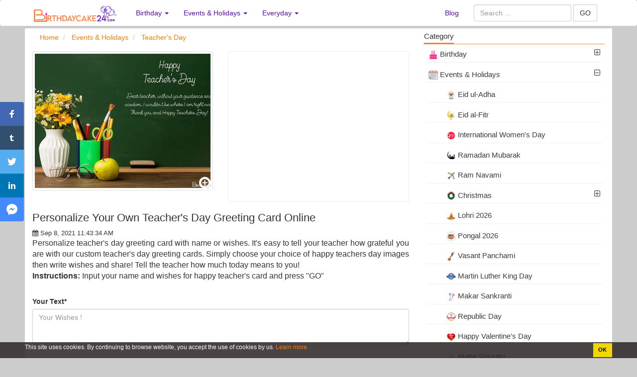

--- FILE ---
content_type: text/html; charset=UTF-8
request_url: https://birthdaycake24.com/personalize-your-own-teacher-s-day-greeting-card-online-2614.html
body_size: 19832
content:
<!DOCTYPE HTML PUBLIC "-//W3C//DTD HTML 4.01 Transitional//EN" "http://www.w3.org/TR/html4/loose.dtd"> 
<html>
	<head>
		<meta charset="utf-8">
		<title>Personalize Your Own Teacher's Day Greeting Card Online</title>		<meta http-equiv="Content-Type" content="text/html; charset=utf-8"/>
<meta name="title" content="Personalize Your Own Teacher's Day Greeting Card Online"/>
<meta name="description" content="Personalize teacher's day greeting card with name or wishes. It's easy to tell your teacher how grateful you are with our custom teacher's day greeting cards. Simply choose your choice of happy teachers day images then write wishes and share! Tell the teacher how much today means to you!"/>
<meta name="robots" content="index,follow"/>
<meta name="author" content="Birthdaycake24.com"/>
<meta property="og:title" content="Personalize Your Own Teacher's Day Greeting Card Online"/>
<meta property="og:description" content="Personalize teacher's day greeting card with name or wishes. It's easy to tell your teacher how grateful you are with our custom teacher's day greeting cards. Simply choose your choice of happy teachers day images then write wishes and share! Tell the teacher how much today means to you!"/>
<meta property="og:type" content="article"/>
<meta property="og:image" content="https://birthdaycake24.com/uploads/worigin/2021/09/08/teacher-s-day-greeting-cards-maker-online-1_9e3fa.jpg"/>
<meta property="og:url" content="https://birthdaycake24.com/personalize-your-own-teacher-s-day-greeting-card-online-2614.html"/>
<meta property="og:site_name" content="Birthdaycake24.com"/>
<meta property="fb:app_id" content="1279829042161526"/>
<meta name="twitter:card" content="summary"/>
<meta name="twitter:title" content="Personalize Your Own Teacher's Day Greeting Card Online"/>
<meta name="twitter:description" content="Personalize teacher's day greeting card with name or wishes. It's easy to tell your teacher how grateful you are with our custom teacher's day greeting cards. Simply choose your choice of happy teachers day images then write wishes and share! Tell the teacher how much today means to you!"/>
<meta name="twitter:image" content="https://birthdaycake24.com/uploads/worigin/2021/09/08/teacher-s-day-greeting-cards-maker-online-1_9e3fa.jpg"/>
<meta name="twitter:site" content="@HappyBi72373003"/>
<meta name="twitter:creator" content="@HappyBi72373003"/>
<meta property="article:tag" content="greeting cards"/>
<meta property="article:tag" content="teachers' day cards"/>
<meta property="article:tag" content="free teachers' day ecards"/>
<meta property="article:tag" content="teachers day card images"/>
<meta property="article:tag" content="teacher day greeting cards"/>
<meta property="article:tag" content="teacher day ecards"/>
<meta property="article:tag" content="teachers day card maker online"/>
<meta property="article:tag" content="create teachers day card"/>
<meta property="article:tag" content="thank you card for teachers day"/>
<meta name="keywords" content="greeting cards, teachers' day cards, free teachers' day ecards, teachers day card images, teacher day greeting cards, teacher day ecards, teachers day card maker online, create teachers day card, thank you card for teachers day, , Write name on birthday cakes, name on cakes,birthday cake with name, cake name editor, birthday cake images, birthday wishes with name,happy birthday greetings,name birthday cakes,happy birthday wishes,cake images, happy birthday cards,happy birthday cake with name, birthday quotes,birthday messages, frame birthday cake"/>		<link rel="image_src" href="https://birthdaycake24.com/uploads/worigin/2021/09/08/teacher-s-day-greeting-cards-maker-online-1_9e3fa.jpg"/>
<link rel="canonical" href="https://birthdaycake24.com/personalize-your-own-teacher-s-day-greeting-card-online-2614.html"/>
<link rel="stylesheet" href="/templates/default/default/css/bootstrap/css/bootstrap.min.new_2.css" media="screen" type="text/css"/>
<link rel="stylesheet" href="/templates/default/default/css/default.css" media="screen" type="text/css"/>
<link rel="stylesheet" href="/js/cropper-master/cropper.css" media="screen" type="text/css"/>
<link rel="stylesheet" href="/css/custom.css" media="screen" type="text/css"/>
<link rel="stylesheet" href="/js/fancybox/jquery.fancybox.css" media="screen" type="text/css"/>
<link rel="stylesheet" href="/js/fancybox/helpers/jquery.fancybox-buttons.css" media="screen" type="text/css"/>
<link rel="stylesheet" href="/js/fancybox/helpers/jquery.fancybox-thumbs.css" media="screen" type="text/css"/>
<link rel="stylesheet" href="/js/alertifyjs/css/alertify.css" media="screen" type="text/css"/>
<link rel="stylesheet" href="/js/video-js/video-js.css" media="screen" type="text/css"/>		<meta name="viewport" content="width=device-width, initial-scale=1.0, maximum-scale=1.0, user-scalable=no"/>
		
				<link type="image/x-icon" href="/images/favicon/favicon.png" rel="shortcut icon"/>
		        <link href="//www.facebook.com" rel="dns-prefetch"/>
		        <link href="//connect.facebook.net" rel="dns-prefetch"/>
		        <link href="//static.xx.fbcdn.net" rel="dns-prefetch"/>
		        
		        <link href="//fonts.gstatic.com" rel="dns-prefetch"/>

			
			<style>.ad-container{background-color:#fff;height:100%;left:0;overflow:hidden;width:100%}.line-ads-1{max-height:200px;padding:4px 0;clear:both}.line-ads-2{font-size:12px;text-align:center;color:#ccc}.fix-footer{display:block;position:fixed;bottom:0;background:#ccc;width:100%}.waiting.lazyload{opacity:0;transform:scale(.8)}.waiting.lazyloaded{opacity:1;transform:scale(1);transition:all 700ms}</style>

	   	<script async src="https://pagead2.googlesyndication.com/pagead/js/adsbygoogle.js?client=ca-pub-4617165989367185" crossorigin="anonymous"></script>
	<style>.navbar-inverse .navbar-collapse,.navbar-inverse .navbar-form{border-color:#ddd}.navbar-inverse{background-color:#fff;border-color:#fff}.navbar-inverse .navbar-nav>li>a{color:#570fa7}.navbar-inverse .navbar-toggle .icon-bar{background-color:#7d36ca}.navbar-inverse .navbar-nav>.open>a,.navbar-inverse .navbar-nav>.open>a:hover,.navbar-inverse .navbar-nav>.open>a:focus{color:#fff;background-color:#8d4ed1}</style><style>.btn-lg btn-group-lg{border-radius:1px}.style_button_0{float:left;padding-left:5px;margin:5px;margin-top:-18px;border-radius:1px;font-size:18px;width:125px}.style_button_1{float:left;padding-left:5px;margin:5px;margin-top:-18px;border-radius:1px;font-size:18px;width:125px}.style_button_2{float:left;padding-left:5px;margin:5px;margin-top:-8px;border-radius:1px;font-size:18px;width:125px}.style_img_2{margin-left:-175px;margin-top:10px}.submit-button{clear:both;margin-top:15px;width:120px;font-size:18px;border-radius:1px;margin-left:-125px}.submit-button2{clear:both;margin-top:0;width:125px;font-size:18px;border-radius:1px}form ul{list-style:none;padding:0}form ul li{overflow:hidden;position:relative}.choose_file_button{position:absolute;left:45px;top:0;border-radius:1px;font-size:19px;width:125px}.choose_file_avatar{display:block;width:40px;height:40px;background : url('/images/icons/thumbnail-man.png') no-repeat 0 0/100% 100%
}.item-input{margin-bottom:20px}#popupUpload .modal-header{border-bottom:none}#popupUpload .modal-body{max-height:50vh;overflow:auto}img.recent-uploaded-image{width:100%;cursor:pointer}ul.errors li{color:red}.modal-center{display:-ms-flexbox;display:-webkit-flex;display:-webkit-box;display:flex;height:100%;margin:0 auto;-webkit-justify-content:center;-ms-flex-pack:center;-webkit-box-pack:center;justify-content:center;-webkit-flex-flow:column nowrap;-ms-flex-flow:column nowrap;flex-flow:column nowrap;-webkit-align-content:stretch;-ms-flex-line-pack:center;align-content:center}.line-ads{text-align:center;font-size:13px;color:#a1a1a1;margin-top:-30px;margin-bottom:10px}.line-ads-name{background:#fff;padding:3px}#suggestion-list{max-height:calc(50vh - 40px);overflow-y:auto}.text-suggestion.col-xs-12:hover{color:#1165f1}.text-suggestion{border-bottom:1px solid #ccc;margin-bottom:5px;padding-bottom:5px;padding-right:26px;text-align:justify}.text-suggestion:last-child{border:none}.text-suggestion-content{}.fa.text-suggestion-copy-btn{display:none;position:absolute;right:10px;top:0;font-size:16px}.text-suggestion:hover .text-suggestion-copy-btn{display:inline-block}.text-suggestion{cursor:pointer}.close{opacity:1}</style><style>.fix-img{min-height:280px;object-fit:cover}.effect-des{font-size:16px}.datePublished{font-size:13px}</style><style type="text/css">.video-wrapper{}.video-wrapper .video-thumbnail{}.video-wrapper .video-thumbnail div{position:relative;overflow:hidden}.video-wrapper .video-thumbnail img{position:absolute;z-index:9}.video-wrapper .video-thumbnail:hover img{display:none}.video-wrapper .video-thumbnail .play-icon{width:80px;height:80px;display:block;top:50%;left:50%;position:absolute;transform:translate(-50%,-50%);background:url(/images/icons/play-icon-18-256.png?v=1);z-index:99;background-size:cover;opacity:.7}.video-wrapper .video-thumbnail:hover .play-icon{display:none}</style><style>.block_tag{margin-bottom:10px}.block_tag .txt_tag{position:absolute;top:0;left:0;background:#f1f1f1;height:30px;line-height:30px;display:inline-block;padding:0 9px}.block_tag .txt_tag .fa-tag{line-height:30px}.block_tag .tag-wrapper{display:table-cell;overflow-x:auto;vertical-align:middle;width:100%;float:left;white-space:nowrap;backface-visibility:visible;padding-left:20px}.block_tag .tag-wrapper span{display:table-cell;padding-right:10px}.tag-item{display:inline-block;color:#656565;padding:0 10px;white-space:nowrap;background:#f1f1f1;line-height:30px}@media screen and (min-width:768px){.block_tag .txt_tag{margin-top:3px;height:26px;line-height:26px}.block_tag .txt_tag .fa-tag{line-height:26px}.block_tag .tag-wrapper{line-height:30px;height:60px;overflow-y:auto;white-space:normal}.block_tag .tag-wrapper span{display:inline}.tag-item{font-size:11px;line-height:26px}}</style><style>.tag-item-home{display:inline-block;color:#656565;padding:0 10px;white-space:nowrap;background:#fff;margin:0 5px 5px 0;border:1px solid #e3a383}.tag-item-home a{color:#616263}.panel-footer{padding:10px 15px;background-color:#fff;border-top:1px solid #ddd;border-bottom-right-radius:3px;border-bottom-left-radius:3px}</style><style>.footer{color:#f0efef}.footer a:hover{color:#ec7001}.footer a{color:#fff}.head-footer{font-weight:bold;font-size:16px}.title-name-logo{font-size:12px}.footer h1{font-size:14px;line-height:1.3em}.title-name-logo{color:#cacaca}</style><link rel="stylesheet" href="/templates/default/default/css/font-awesome/4.4.0/css/font-awesome.min.css" media="screen" type="text/css"/><style>.i-said-no-thing-can-stop-me-warning{display:none;position:fixed;top:0;left:0;width:100%;height:100%;text-align:center;font-family:Helvetica\ Neue,Helvetica,Arial,sans-serif;background:rgba(0,0,0,.7);z-index:999999}.jquery-adi_content{position:absolute;top:50%;left:50%;width:700px;padding:30px 40px;background:#fff;border-radius:10px;box-shadow:0 10px 30px rgba(0,0,0,.3);margin-left:-350px;box-sizing:border-box}@media only screen and (max-width:767px) and (min-width:480px){.jquery-adi_content{position:absolute;top:50%;left:50%;width:480px;padding:30px 40px;background:#fff;border-radius:10px;box-shadow:0 10px 30px rgba(0,0,0,.3);margin-left:-240px;box-sizing:border-box}}@media screen and (max-width:479px){.jquery-adi_content{position:absolute;top:50%;left:50%;width:400px;padding:30px 40px;background:#fff;border-radius:10px;box-shadow:0 10px 30px rgba(0,0,0,.3);margin-left:-206px;box-sizing:border-box}}.jquery-adi_content h2,.jquery-adi_content p,.jquery-adi_content button{padding:0;margin:0}.jquery-adi_content button{position:absolute;right:-15px;top:-15px;border:0;outline:0;width:30px;height:30px;border-radius:50%;background-color:#d5d5d5;background-image:url(/images/icons/icn_close.png);background-repeat:no-repeat;background-position:0 0;box-shadow:-2px 2px 8px rgba(148,146,145,.3)}.jquery-adi_content h2{color:#e76e65;font-size:22px;font-weight:bold}.jquery-adi_content h2:before{content:"";width:80px;height:80px;background-color:#e76e65;background-image:url(/images/icons/icn_danger.png);background-position:0 0;background-repeat:no-repeat;display:block;margin:0 auto 30px;border-radius:50%}.jquery-adi_content p{font-size:14px;color:#989898;line-height:1.4;margin:10px 0}.i-said-no-thing-can-stop-me-warning.dark .jquery-adi_content{background:#1f1f1f}.i-said-no-thing-can-stop-me-warning.dark .jquery-adi_content h2{color:#ff4335}.i-said-no-thing-can-stop-me-warning.dark .jquery-adi_content h2:before{background-color:#ff4335;background-position:bottom center}.i-said-no-thing-can-stop-me-warning.dark .jquery-adi_content p{color:#fff}.i-said-no-thing-can-stop-me-warning.dark .jquery-adi_content button{background-color:#fff;background-position:bottom left}</style><style>.cc-dialog{color:#fff;background-color:rgba(46,40,40,.87);left:0;right:0;bottom:0;position:fixed;padding:.2em .3em;display:flex;z-index:999;font-size:12px}.cc-dialog .container{padding-right:0;padding-left:0;display:flex}.cc-message{display:block;-webkit-box-flex:1;-ms-flex:1 1 auto;flex:1 1 auto;max-width:100%;margin-right:1em}.cc-compliance{display:-webkit-box;display:-ms-flexbox;display:flex;-webkit-box-align:center;-ms-flex-align:center;align-items:center;-ms-flex-line-pack:justify;align-content:space-between}.cc-dismiss{display:block;padding:.4em .8em;font-size:.9em;font-weight:700;border-width:2px;border-style:solid;text-align:center;white-space:nowrap;color:#000;background-color:#f1d600;border-color:transparent}</style><style type="text/css">#st-2{font-family:"Helvetica Neue",Verdana,Helvetica,Arial,sans-serif;-moz-transition:all .2s ease-in;-ms-transition:all .2s ease-in;-o-transition:all .2s ease-in;-webkit-transition:all .2s ease-in;transition:all .2s ease-in;backface-visibility:hidden;display:block;position:fixed;opacity:1;text-align:left;top:205px;z-index:94034}#st-2.st-left{left:0}#st-2.st-hidden.st-left{left:-48px}#st-2.st-hidden{width:96px}#st-2>div{clear:left;float:left}#st-2 .st-btn{-moz-box-sizing:border-box;-webkit-box-sizing:border-box;box-sizing:border-box;-moz-transition:all .2s ease-in;-ms-transition:all .2s ease-in;-o-transition:all .2s ease-in;-webkit-transition:all .2s ease-in;transition:all .2s ease-in;border:none;cursor:pointer;display:inline-block;font-size:NaNpx;height:48px;line-height:24px;margin-bottom:0;opacity:1;overflow:hidden;padding:12px;position:relative;text-align:left;top:0;vertical-align:top;white-space:nowrap;width:48px}#st-2 .st-btn.st-first{border-top:none;border-top-right-radius:4px}#st-2 .st-btn.st-last{border-bottom:none;border-bottom-right-radius:4px}#st-2 .st-btn>svg{-moz-transition:all .2s ease-in;-ms-transition:all .2s ease-in;-o-transition:all .2s ease-in;-webkit-transition:all .2s ease-in;transition:all .2s ease-in;height:24px;margin-left:0;vertical-align:top;width:24px}#st-2 .st-btn>img{-moz-transition:all .2s ease-in;-ms-transition:all .2s ease-in;-o-transition:all .2s ease-in;-webkit-transition:all .2s ease-in;transition:all .2s ease-in;height:24px;margin-left:0;vertical-align:top;width:24px}#st-2 .st-btn>span{-moz-transition:all .2s ease-in;-ms-transition:all .2s ease-in;-o-transition:all .2s ease-in;-webkit-transition:all .2s ease-in;transition:all .2s ease-in;color:#fff;display:inline-block;font-weight:500;left:-35px;letter-spacing:.5px;opacity:0;padding:0 6px;position:relative;vertical-align:top;filter: alpha(opacity=0)}#st-2 .st-btn.st-hide-label>span{display:none!important}#st-2 .st-total{-moz-transition:all .2s ease-in;-ms-transition:all .2s ease-in;-o-transition:all .2s ease-in;-webkit-transition:all .2s ease-in;transition:all .2s ease-in;background:#fff;color:#555;display:inline-block;font-weight:500;line-height:18px;margin-right:0;min-height:34px;max-width:80px;opacity:1;padding:4px 0;text-align:center;width:48px}#st-2 .st-total.st-hidden{display:none}#st-2 .st-total>span{display:block;font-size:18px;line-height:21px;padding:0}#st-2 .st-total>span.st-shares{font-size:11px;line-height:11px}#st-2 .st-toggle{-moz-transition:all .2s ease-in;-ms-transition:all .2s ease-in;-o-transition:all .2s ease-in;-webkit-transition:all .2s ease-in;transition:all .2s ease-in;background:#ccc;border-bottom-right-radius:4px;color:#fff;cursor:pointer;font-size:24px;line-height:24px;position:relative;text-align:center;width:48px;display:none}#st-2.st-hidden .st-toggle{border-top-right-radius:4px}#st-2.st-left .st-toggle .st-left{display:inline-block}#st-2.st-left.st-hidden .st-toggle .st-left{display:none}#st-2.st-left .st-toggle .st-right{display:none}#st-2.st-left.st-hidden .st-toggle .st-right{display:inline-block}#st-2:hover .st-toggle{left:0}#st-2.st-hidden:hover .st-toggle{left:48px}#st-2.st-toggleable:hover .st-btn.st-last{border-bottom-right-radius:0}#st-2.st-toggleable:hover .st-btn.st-last:hover{border-bottom-right-radius:4px}#st-2 .st-btn:hover{border-bottom-right-radius:4px;border-top-right-radius:4px}#st-2.st-has-labels .st-btn:hover{width:120px}#st-2:not(.st-has-labels) .st-btn:hover {width:62px}#st-2 .st-btn.st-hide-label:hover{width:62px}#st-2 .st-btn:hover>svg{margin-left:5px}#st-2 .st-btn:hover>img{margin-left:5px}#st-2 .st-btn.st-toggle:hover>img{margin-left:0}#st-2 .st-btn:hover>span{opacity:1;display:inline-block;left:0;filter: alpha(opacity=100)}@media (max-width:1024px){#st-2 .st-btn:hover>svg{margin-left:0}#st-2 .st-btn:hover>span{display:none}#st-2{bottom:0;display:flex;left:0;right:0;top:auto;width:100%;flex-direction:row-reverse}#st-2.st-hidden{bottom:-48px;width:100%}#st-2.st-hidden.st-left{left:0}#st-2.st-hidden.st-right{right:0}#st-2>div{-moz-flex:1;-ms-flex:1;-webkit-flex:1;clear:none;flex:1;float:none}#st-2 .st-total{background:#fff;padding:6px 8px}#st-2 .st-btn{-moz-border-radius:0!important;-webkit-border-radius:0!important;border-radius:0!important;text-align:center;width:auto;display:none}#st-2 .st-btn>span{display:none}#st-2 .st-toggle{display:block;left:0;max-width:48px}#st-2.st-show{flex-direction:row}#st-2.st-show .st-btn{display:block}}#st-2 .st-btn svg{fill:#fff}#st-2 .st-btn>span{color:#fff}#st-2 .st-btn>a>span{color:#fff}#st-2 .st-btn[data-network="pinterest"]{background-color:#cb2027}#st-2 .st-btn[data-network="twitter"]{background-color:#55acee}#st-2 .st-btn[data-network="linkedin"]{background-color:#0077b5}#st-2 .st-btn[data-network="email"]{background-color:#7d7d7d}#st-2 .st-btn[data-network="sharethis"]{background-color:#95d03a}#st-2 .st-btn[data-network="facebook"]{background-color:#4267b2}#st-2 .st-btn[data-network="whatsapp"]{background-color:#25d366}#st-2 .st-btn[data-network="tumblr"]{background-color:#32506d}#st-2 .st-btn[data-network="messenger"]{background-color:#448aff}</style></head>
	<body>
		
		<div class="wrapper">
	    	
			

<nav class="navbar navbar-inverse">
	<div class="container">
		<div class="navbar-header">
			<button type="button" class="navbar-toggle collapsed" data-toggle="collapse" data-target="#bs-example-navbar-collapse-1" aria-expanded="false">
				<span class="sr-only">Create birthday cards online, Create holiday cards online</span>
				<span class="icon-bar"></span>
				<span class="icon-bar"></span>
				<span class="icon-bar"></span>
			</button>
			<a class="navbar-brand" href="/" title="Create birthday cards online, Create holiday cards online"><img src="/images/logo/logo-new.png" style="height:43px;margin-top:-8px;" alt="Create birthday cards online, Create holiday cards online"/> </a>
		</div>
		
		<div class="collapse navbar-collapse" id="bs-example-navbar-collapse-1">
			
				 				 	<ul class="nav navbar-nav">
				 					 						 						 							 							 				<li role="presentation" class="dropdown">
				 					<a class="dropdown-toggle" data-toggle="dropdown" href="/birthday-c32" role="button" aria-haspopup="true" aria-expanded="false">
				 						Birthday <span class="caret"></span>
				 					</a>
				 					<ul class="dropdown-menu">
				 										 												 						<li>
												<a class="" href="/birthday-cake-with-name-c20">
													 <img src="/uploads/worigin/2020/02/11/bd-cake-with-name-min_0b8a2e5e9.png" width="19">
													  Birthday cake with name												</a>
											</li>
				 										 												 						<li>
												<a class="" href="/birthday-cake-with-photo-c21">
													 <img src="/uploads/worigin/2020/02/11/bd-cake-with-photo-min_0b75a33d6.png" width="19">
													  Birthday cake with photo												</a>
											</li>
				 										 												 						<li>
												<a class="" href="/birthday-greeting-cards-c22">
													 <img src="/uploads/worigin/2020/02/11/birthday-card-min_0b3db5f25.jpg" width="19">
													  Birthday Greeting Cards												</a>
											</li>
				 										 												 						<li>
												<a class="" href="/birthday-photo-frames-c24">
													 <img src="/uploads/worigin/2020/02/11/icon-frame-bd-min_0b52d0680.png" width="19">
													  Birthday Photo Frames												</a>
											</li>
				 										 												 						<li>
												<a class="" href="/funny-birthday-cards-c57">
													 <img src="/uploads/worigin/2020/05/29/funny-birthday_d3b6846ee.png" width="19">
													  Funny Birthday Cards												</a>
											</li>
				 										 												 						<li>
												<a class="" href="/birthday-invitation-c23">
													 <img src="/uploads/worigin/2020/02/11/birthday-invitation-min_0b5c8dcff.png" width="19">
													  Birthday Invitation												</a>
											</li>
				 										 												 						<li>
												<a class="" href="/professional-birthday-wishes-c100">
													 <img src="/uploads/worigin/2022/07/21/professional-birthday-wishes_7a64f.png" width="19">
													  Professional Birthday Wishes												</a>
											</li>
				 										 												 						<li>
												<a class="" href="/happy-birthday-gifs-c31">
													 <img src="/uploads/worigin/2020/02/11/icon-birthday-gifs-min_0b6c3dc34.png" width="19">
													  Happy Birthday GIFs												</a>
											</li>
				 										 					</ul>
				 				</li>
				 							 						 					 						 						 							 							 				<li role="presentation" class="dropdown">
				 					<a class="dropdown-toggle" data-toggle="dropdown" href="/events-and-holidays-c30" role="button" aria-haspopup="true" aria-expanded="false">
				 						Events & Holidays <span class="caret"></span>
				 					</a>
				 					<ul class="dropdown-menu">
				 										 												 						<li>
												<a class="" href="/eid-ul-adha-c61">
													 <img src="/uploads/worigin/2020/06/22/eid-al-adha-icon_631cdc37a.png" width="19">
													  Eid ul-Adha												</a>
											</li>
				 										 												 						<li>
												<a class="" href="/eid-al-fitr-c55">
													 <img src="/uploads/worigin/2020/04/21/eid-icon_8f6076a28.png" width="19">
													  Eid al-Fitr												</a>
											</li>
				 										 												 						<li>
												<a class="" href="/international-women-s-day-c44">
													 <img src="/uploads/worigin/2020/02/11/icon-8-march-min_0bef2c341.png" width="19">
													  International Women's Day												</a>
											</li>
				 										 												 						<li>
												<a class="" href="/ramadan-mubarak-c49">
													 <img src="/uploads/worigin/2020/03/16/ramadan-mubarak_fb02748f4.png" width="19">
													  Ramadan Mubarak												</a>
											</li>
				 										 												 						<li>
												<a class="" href="/ram-navami-c75">
													 <img src="/uploads/worigin/2021/03/31/ram-navami_27e06.png" width="19">
													  Ram Navami												</a>
											</li>
				 										 												 						<li>
												<a class="" href="/christmas-c67">
													 <img src="/uploads/worigin/2020/10/28/icon-2_83203.png" width="19">
													  Christmas												</a>
											</li>
				 										 												 						<li>
												<a class="" href="/lohri-c68">
													 <img src="/uploads/worigin/2021/01/04/lohri_9d6f4.png" width="19">
													  Lohri 2026												</a>
											</li>
				 										 												 						<li>
												<a class="" href="/pongal-c69">
													 <img src="/uploads/worigin/2021/01/04/pongal_15d5a.png" width="19">
													  Pongal 2026												</a>
											</li>
				 										 												 						<li>
												<a class="" href="/vasant-panchami-c71">
													 <img src="/uploads/worigin/2021/01/13/vasant-panchami_488da.png" width="19">
													  Vasant Panchami												</a>
											</li>
				 										 												 						<li>
												<a class="" href="/martin-luther-king-day-c42">
													 <img src="/uploads/worigin/2020/02/11/icon-m-l-king-day-min_0bad952de.png" width="19">
													  Martin Luther King Day												</a>
											</li>
				 										 												 						<li>
												<a class="" href="/makar-sankranti-c70">
													 <img src="/uploads/worigin/2021/01/05/makar-sankranti_900f2.png" width="19">
													  Makar Sankranti												</a>
											</li>
				 										 												 						<li>
												<a class="" href="/republic-day-c41">
													 <img src="/uploads/worigin/2020/02/11/republic-day-min_0ba4cfe52.png" width="19">
													  Republic Day												</a>
											</li>
				 										 												 						<li>
												<a class="" href="/happy-valentine-s-day-c40">
													 <img src="/uploads/worigin/2020/02/11/valentine-day-min_0c0907a8f.png" width="19">
													  Happy Valentine's Day												</a>
											</li>
				 										 												 						<li>
												<a class="" href="/maha-shivratri-c72">
													 <img src="/uploads/worigin/2021/02/18/maha-shivratri_c8ab0.png" width="19">
													  Maha Shivratri												</a>
											</li>
				 										 												 						<li>
												<a class="" href="/presidents-day-c43">
													 <img src="/uploads/worigin/2020/02/11/icon-presidents-day-min_0bfc0ceb4.png" width="19">
													  Presidents' Day												</a>
											</li>
				 										 												 						<li>
												<a class="" href="/holi-2020-c45">
													 <img src="/uploads/worigin/2020/02/11/icon-holi-festival-min_54d3b2fe2.png" width="19">
													  Holi 2026												</a>
											</li>
				 										 												 						<li>
												<a class="" href="/st-patrick-s-day-c46">
													 <img src="/uploads/worigin/2020/02/17/st-patricks-day-min_(1)_0435b430e.jpg" width="19">
													  St. Patrick's Day												</a>
											</li>
				 										 												 						<li>
												<a class="" href="/april-fools-day-c73">
													 <img src="/uploads/worigin/2021/03/06/icon-1_20bb5.png" width="19">
													  April Fools' Day												</a>
											</li>
				 										 												 						<li>
												<a class="" href="/easter-day-c48">
													 <img src="/uploads/worigin/2020/03/09/easter_e5eb78e8e.png" width="19">
													  Easter Day												</a>
											</li>
				 										 												 						<li>
												<a class="" href="/good-friday-c47">
													 <img src="/uploads/worigin/2020/03/03/good-friday-icon-min_16e4c68ef.png" width="19">
													  Good Friday												</a>
											</li>
				 										 												 						<li>
												<a class="" href="/earth-day-c74">
													 <img src="/uploads/worigin/2021/03/16/earth-day_66f8b.png" width="19">
													  Earth Day												</a>
											</li>
				 										 												 						<li>
												<a class="" href="/mother-s-day-c53">
													 <img src="/uploads/worigin/2020/04/03/mother_10a34f207.png" width="19">
													  Mother's Day												</a>
											</li>
				 										 												 						<li>
												<a class="" href="/vesak-day-c76">
													 <img src="/uploads/worigin/2021/04/09/vesak_ca9a1.png" width="19">
													  Vesak Day												</a>
											</li>
				 										 												 						<li>
												<a class="" href="/world-environment-day-c77">
													 <img src="/uploads/worigin/2021/04/23/icon_50ae4.png" width="19">
													  World Environment Day												</a>
											</li>
				 										 												 						<li>
												<a class="" href="/world-oceans-day-c78">
													 <img src="/uploads/worigin/2021/04/28/icon-2_4c3c0.png" width="19">
													  World Oceans Day												</a>
											</li>
				 										 												 						<li>
												<a class="" href="/happy-father-s-day-c56">
													 <img src="/uploads/worigin/2020/05/13/icon_757552f8c.png" width="19">
													  Happy Father's Day												</a>
											</li>
				 										 												 						<li>
												<a class="" href="/jagannath-rath-yatra-c83">
													 <img src="/uploads/worigin/2021/06/24/happy-rath-yatra_5409e.png" width="19">
													  Jagannath Rath Yatra												</a>
											</li>
				 										 												 						<li>
												<a class="" href="/canada-day-c81">
													 <img src="/uploads/worigin/2021/05/22/canada-day_ced45.png" width="19">
													  Canada Day												</a>
											</li>
				 										 												 						<li>
												<a class="" href="/independence-day-usa--c58">
													 <img src="/uploads/worigin/2020/06/03/icon-1_7a459b8fa.png" width="19">
													  Independence Day (USA)												</a>
											</li>
				 										 												 						<li>
												<a class="" href="/islamic-new-year-c60">
													 <img src="/uploads/worigin/2020/06/10/icon_62265ea15.png" width="19">
													  Islamic New Year												</a>
											</li>
				 										 												 						<li>
												<a class="" href="/friendship-c84">
													 <img src="/uploads/worigin/2021/07/07/friendship-day_3c3e4.png" width="19">
													  Friendship												</a>
											</li>
				 										 												 						<li>
												<a class="" href="/independence-day-india--c59">
													 <img src="/uploads/worigin/2020/06/10/icon_56e968ad8.png" width="19">
													  Independence Day (India)												</a>
											</li>
				 										 												 						<li>
												<a class="" href="/onam-c88">
													 <img src="/uploads/worigin/2021/07/28/onam_08cc7.png" width="19">
													  Onam												</a>
											</li>
				 										 												 						<li>
												<a class="" href="/raksha-bandhan-c89">
													 <img src="/uploads/worigin/2021/07/29/raksha-bandhan-cards_cb6dc.png" width="19">
													  Raksha Bandhan												</a>
											</li>
				 										 												 						<li>
												<a class="" href="/janmashtami-c90">
													 <img src="/uploads/worigin/2021/08/07/janmashtami_93d29.png" width="19">
													  Janmashtami												</a>
											</li>
				 										 												 						<li>
												<a class="" href="/ganesh-chaturthi-2020-c33">
													 <img src="/uploads/worigin/2020/02/11/ganesh-min_0be5bdb81.png" width="19">
													  Ganesh Chaturthi 2025												</a>
											</li>
				 										 												 						<li>
												<a class="" href="/milad-un-nabi-c92">
													 <img src="/uploads/worigin/2021/09/30/milad-un-nabi_b6928.png" width="19">
													  Milad un Nabi												</a>
											</li>
				 										 												 						<li>
												<a class="" href="/teacher-s-day-c65">
													 <img src="/uploads/worigin/2020/09/07/icon-1_47521.png" width="19">
													  Teacher's Day												</a>
											</li>
				 										 												 						<li>
												<a class="" href="/navratri-c63">
													 <img src="/uploads/worigin/2020/08/13/icon_9e307.png" width="19">
													  Navratri												</a>
											</li>
				 										 												 						<li>
												<a class="" href="/dussehra-c64">
													 <img src="/uploads/worigin/2020/08/26/icon_40cf4.png" width="19">
													  Dussehra												</a>
											</li>
				 										 												 						<li>
												<a class="" href="/diwali-c34">
													 <img src="/uploads/worigin/2020/02/11/diwali-min_0bd45d44a.png" width="19">
													  Diwali 2025												</a>
											</li>
				 										 												 						<li>
												<a class="" href="/children-s-day-c93">
													 <img src="/uploads/worigin/2021/10/02/happy-childrens-day-cards_38405.png" width="19">
													  Children's Day												</a>
											</li>
				 										 												 						<li>
												<a class="" href="/thanksgiving-2019-c39">
													 <img src="/uploads/worigin/2020/02/11/icon-thankgiving-min_0bcbb1aa4.png" width="19">
													  Thanksgiving 2025												</a>
											</li>
				 										 												 						<li>
												<a class="" href="/halloween-c35">
													 <img src="/uploads/worigin/2020/02/11/halloween-min_0bdd29f9f.png" width="19">
													  Halloween 2025												</a>
											</li>
				 										 												 						<li>
												<a class="" href="/happy-new-year-c101">
													 <img src="/uploads/worigin/2022/10/06/new-year-icon_e27f2.png" width="19">
													  Happy New Year 2026												</a>
											</li>
				 										 					</ul>
				 				</li>
				 							 						 					 						 						 							 							 				<li role="presentation" class="dropdown">
				 					<a class="dropdown-toggle" data-toggle="dropdown" href="/everyday-c37" role="button" aria-haspopup="true" aria-expanded="false">
				 						Everyday <span class="caret"></span>
				 					</a>
				 					<ul class="dropdown-menu">
				 										 												 						<li>
												<a class="" href="/good-morning-card-c29">
													 <img src="/uploads/worigin/2020/02/11/good-morning-min_0c37c2eb4.png" width="19">
													  Good Morning												</a>
											</li>
				 										 												 						<li>
												<a class="" href="/good-night-c82">
													 <img src="/uploads/worigin/2021/06/22/good-night_291ec.png" width="19">
													  Good Night												</a>
											</li>
				 										 												 						<li>
												<a class="" href="/get-well-soon-c79">
													 <img src="/uploads/worigin/2021/05/12/get-well-soon_a6623.png" width="19">
													  Get Well Soon												</a>
											</li>
				 										 												 						<li>
												<a class="" href="/thank-you-c80">
													 <img src="/uploads/worigin/2021/05/20/thank-you_68219.png" width="19">
													  Thank You												</a>
											</li>
				 										 												 						<li>
												<a class="" href="/good-luck-c91">
													 <img src="/uploads/worigin/2021/08/25/good-luck_511cf.png" width="19">
													  Good Luck												</a>
											</li>
				 										 												 						<li>
												<a class="" href="/happy-weekend-c98">
													 <img src="/uploads/worigin/2022/03/18/happy-weekend_aaf91.png" width="19">
													  Happy Weekend												</a>
											</li>
				 										 												 						<li>
												<a class="" href="/miss-you-c99">
													 <img src="/uploads/worigin/2022/06/23/miss-you_72348.png" width="19">
													  Miss You												</a>
											</li>
				 										 					</ul>
				 				</li>
				 							 						 					 						 						 							 			</ul>

			
						<ul class="nav navbar-nav navbar-right" id="user-info-nav">
						
						<li class=""><a href="/blog" title="blog ">Blog</a></li>
						
						<li class="">
							
							<form class="navbar-form  " role="search" action="/index/search">
										<div class="form-group">
										<input type="text" class="form-control" name="q" placeholder="Search ...">
										</div>
										<button type="submit" class="btn btn-default" style="border-radius: 0px;">GO</button> 
							</form>
						</li>
						
						
					
						</ul>	

			
					

							
		</div>
		
		
	</div>
</nav>
			
			<div class="content-wrapper" id='content-wrapper'>

				<section class="container content" style="background:#fff;">
					<div class="row">
						<div class="col-md-8">
						
						
						
<div id="page-breadcrumbs row">
	<ol class="breadcrumb">

		<li>
			<span itemscope itemtype="http://schema.org/BreadcrumbList">
					    <span itemprop="itemListElement" itemscope itemtype="http://schema.org/ListItem">
					        <a itemprop="url" href="https://birthdaycake24.com">
					            <span itemprop="name">Home</span>
					        </a>
					        
					       <span itemprop="position" content="1"></span>
					      
					    </span>
			</span>	
		</li>
		
						<li>

				<span itemscope itemtype="http://schema.org/BreadcrumbList">
					    <span itemprop="itemListElement" itemscope itemtype="http://schema.org/ListItem">
					        <a itemprop="url" href="https://birthdaycake24.com/events-and-holidays-c30">
					            <span itemprop="name">Events & Holidays</span>
					        </a>
					        
					       <span itemprop="position" content="2"></span>
					      
					    </span>
				</span>	
				
			</li>
		
						<li>

				<span itemscope itemtype="http://schema.org/BreadcrumbList">
					    <span itemprop="itemListElement" itemscope itemtype="http://schema.org/ListItem">
					        <a itemprop="url" href="https://birthdaycake24.com/teacher-s-day-c65">
					            <span itemprop="name">Teacher's Day</span>
					        </a>
					        
					       <span itemprop="position" content="3"></span>
					      
					    </span>
				</span>	
				
			</li>
			</ol>
</div>

<div class="row">
	
			<div class="col-md-6">
			<a rel="exaple_gallery" class="example_picture" href="/uploads/worigin/2021/09/08/teacher-s-day-greeting-cards-maker-online_df3b9.jpg" title="Personalize Your Own Teacher's Day Greeting Card Online" alt="Personalize Your Own Teacher's Day Greeting Card Online" data-fancybox-type="">
				<img alt="Personalize Your Own Teacher's Day Greeting Card Online" src="/uploads/worigin/2021/09/08/teacher-s-day-greeting-cards-maker-online-1_9e3fa.jpg" data-src="/uploads/worigin/2021/09/08/teacher-s-day-greeting-cards-maker-online-1_9e3fa.jpg" width="100%" class="thumbnail fix-img">
				<div style="margin-top:-50px;text-align:right;width:100%;background:fff;margin-right:5px;"> 
					<i class="fa fa-search-plus" aria-hidden="true" style="color:#fff;font-size:30px;"></i>
				</div>
			</a>
		</div>
		
	<div class="col-md-6">
	<div class="ad-container"><script async src="https://pagead2.googlesyndication.com/pagead/js/adsbygoogle.js?client=ca-pub-4617165989367185" crossorigin="anonymous"></script>
<ins class="adsbygoogle" style="display:block; text-align:center;" data-ad-layout="in-article" data-ad-format="fluid" data-ad-client="ca-pub-4617165989367185" data-ad-slot="5981736916"></ins>
<script>(adsbygoogle=window.adsbygoogle||[]).push({});</script></div>	</div>
</div>
<div class="row">
	<div class="col-md-12">
	<h1 id="effect_title">Personalize Your Own Teacher's Day Greeting Card Online</h1>
	<div class="datePublished"><i class="fa fa-calendar" aria-hidden="true"></i> Sep 8, 2021 11:43:34 AM</div>
	<div class="effect-des">Personalize teacher's day greeting card with name or wishes. It's easy to tell your teacher how grateful you are with our custom teacher's day greeting cards. Simply choose your choice of happy teachers day images then write wishes and share! Tell the teacher how much today means to you!</div>
	<div class="effect-des"><p><strong>Instructions: </strong>Input your name and wishes for happy teacher's card and press "GO"</p></div>
	
	</div>
</div>
<br/>
<form enctype="multipart/form-data" action="" method="post" class="ajax-submit"><ul>


<li class="item-content"><div class="item-inner"><label for="text-0" class="control-label text-input-label required">Your Text*</label>
<div class="item-input">
<textarea name="text[]" id="text-0" class="form-control" rows="3" placeholder="Your Wishes !" cols="80"></textarea></div></div></li>
<li>
<input type="submit" name="submit" id="submit" value="Go" class="btn btn-primary submit-button2"></li>
<li class="item-content"><div class="item-inner"><div class="item-input">
<input type="hidden" name="token" value="0aac0404eea00d3e3bd88726b45afe5e" id="token"></div></div></li>

<input type="hidden" name="build_server" value="https://e2.yotools.net" id="build_server">

<input type="hidden" name="build_server_id" value="1" id="build_server_id"></ul></form><hr>
<div class="line-ads"><span class="line-ads-name">Advertisement</span></div>
<div>

	<div class="ad-container"><center><script async src="https://pagead2.googlesyndication.com/pagead/js/adsbygoogle.js"></script>
<!-- ads_horizontal_bd24 -->
<ins class="adsbygoogle" style="display:block" data-ad-client="ca-pub-4617165989367185" data-ad-slot="6200218982" data-ad-format="auto" data-full-width-responsive="true"></ins>
<script>(adsbygoogle=window.adsbygoogle||[]).push({});</script></center></div> 
	 
	
</div>
<br/>
		<div id="suggestion-list" class="row">
									<div class="text-suggestion-title col-xs-12"><b>Suggestion : World Teacher's Day Messages: Best Wishes for Teacher's Day</b></div>
									<div class="text-suggestion col-xs-12">
						<span style="">1. </span>
						<span class='text-suggestion-content'>
							I am grateful to be your student. Thank you for challenging me to be my best and instilling in me a passion for learning. Happy Teachers Day!						</span>
						<a href="javascript:void(0)" class="text-suggestion-copy-btn fa fa-copy"></a>
					</div>
									<div class="text-suggestion col-xs-12">
						<span style="">2. </span>
						<span class='text-suggestion-content'>
							You deserve recognition for all the sacrifices that you make, you are more than a teacher to me and I THANK YOU!						</span>
						<a href="javascript:void(0)" class="text-suggestion-copy-btn fa fa-copy"></a>
					</div>
									<div class="text-suggestion col-xs-12">
						<span style="">3. </span>
						<span class='text-suggestion-content'>
							Having a teacher like you is a blessing from above. Thank you for changing my world.						</span>
						<a href="javascript:void(0)" class="text-suggestion-copy-btn fa fa-copy"></a>
					</div>
									<div class="text-suggestion col-xs-12">
						<span style="">4. </span>
						<span class='text-suggestion-content'>
							Wishing you joy and happiness, you are an amazing teacher, and you only deserve the best.						</span>
						<a href="javascript:void(0)" class="text-suggestion-copy-btn fa fa-copy"></a>
					</div>
									<div class="text-suggestion col-xs-12">
						<span style="">5. </span>
						<span class='text-suggestion-content'>
							You are the spark, the inspiration, the guide, the candle to my life. I am deeply thankful that you are my teacher.						</span>
						<a href="javascript:void(0)" class="text-suggestion-copy-btn fa fa-copy"></a>
					</div>
									<div class="text-suggestion col-xs-12">
						<span style="">6. </span>
						<span class='text-suggestion-content'>
							Because of you a bright future is within my grasp. Thank you for inspiring me.						</span>
						<a href="javascript:void(0)" class="text-suggestion-copy-btn fa fa-copy"></a>
					</div>
									<div class="text-suggestion col-xs-12">
						<span style="">7. </span>
						<span class='text-suggestion-content'>
							Thanks for being a true mentor of our hearts.<br/>
Happy Teachers day						</span>
						<a href="javascript:void(0)" class="text-suggestion-copy-btn fa fa-copy"></a>
					</div>
									<div class="text-suggestion col-xs-12">
						<span style="">8. </span>
						<span class='text-suggestion-content'>
							You were a mentor of life. Although I did not realize this before. Now it feels wonderful to have someone lead me in the right path in life.						</span>
						<a href="javascript:void(0)" class="text-suggestion-copy-btn fa fa-copy"></a>
					</div>
									<div class="text-suggestion col-xs-12">
						<span style="">9. </span>
						<span class='text-suggestion-content'>
							I was lucky to have a teacher as wonderful as you are.<br/>
Wishing you a Teachers Day that's full of joyous moments!						</span>
						<a href="javascript:void(0)" class="text-suggestion-copy-btn fa fa-copy"></a>
					</div>
									<div class="text-suggestion col-xs-12">
						<span style="">10. </span>
						<span class='text-suggestion-content'>
							I am proud to let you know that you have been the great teacher in my life!<br/>
Happy Teachers' Day!						</span>
						<a href="javascript:void(0)" class="text-suggestion-copy-btn fa fa-copy"></a>
					</div>
										</div>


<br/>
<div class="col-xs-12 block_tag">
	<div class="txt_tag"><i class="fa fa-tag"></i></div>
	<div class="tag-wrapper">
								
			<span><a href="/tags/greeting-cards" title="greeting cards" class="tag-item">greeting cards</a></span>
								
			<span><a href="/tags/teachers-day-cards" title="teachers' day cards" class="tag-item">teachers' day cards</a></span>
								
			<span><a href="/tags/free-teachers-day-ecards" title="free teachers' day ecards" class="tag-item">free teachers' day ecards</a></span>
								
			<span><a href="/tags/teachers-day-card-images" title="teachers day card images" class="tag-item">teachers day card images</a></span>
								
			<span><a href="/tags/teacher-day-greeting-cards" title="teacher day greeting cards" class="tag-item">teacher day greeting cards</a></span>
								
			<span><a href="/tags/teacher-day-ecards" title="teacher day ecards" class="tag-item">teacher day ecards</a></span>
								
			<span><a href="/tags/teachers-day-card-maker-online" title="teachers day card maker online" class="tag-item">teachers day card maker online</a></span>
								
			<span><a href="/tags/create-teachers-day-card" title="create teachers day card" class="tag-item">create teachers day card</a></span>
								
			<span><a href="/tags/thank-you-card-for-teachers-day" title="thank you card for teachers day" class="tag-item">thank you card for teachers day</a></span>
			</div>
</div>
	
<div class="col-xs-12">
				<div class="fb-like" data-href="https://birthdaycake24.com/personalize-your-own-teacher-s-day-greeting-card-online-2614.html" data-layout="button_count" data-action="like" data-show-faces="true" data-share="true"></div>
			</div>
			<div class="col-xs-12">
				<div class="fb-comments" data-href="https://birthdaycake24.com/personalize-your-own-teacher-s-day-greeting-card-online-2614.html" data-width="100%" data-numposts="5" data-colorscheme="light"></div>
			</div>
<div style="clear:both;">

<div class="ad-container">

		 
</div>
</div>
<div class="tab-home-header">
	<span class="tab-home-header-title">
	You may also like:
	</span>
</div>

<br/>
<div class="row">
				  
						
			
					
			<div class="col-sm-6 col-md-4 col-xs-6">
			<div class="div-effect">
				<a href="/hand-drawn-teacher-s-day-wishes-cards-with-name-edit-2617.html">
					<img alt="Hand Drawn Teacher's Day Wishes Cards With Name Edit" src="/uploads/w450/2021/09/08/hand-drawn-teachers-day-wishes-cards-with-name-edit-1_78b20.jpg" width="100%">
						<div class="title-effect-home">Hand Drawn Teacher's Day Wishes Cards With Name Edit</div>
						
						<!-- <div class="content-effect-home"></div>-->
				</a>
			</div>		
			</div>
			
		
		
			
						  
						
			
					
			<div class="col-sm-6 col-md-4 col-xs-6">
			<div class="div-effect">
				<a href="/happy-teachers-day-cards-with-school-supplies-2618.html">
					<img alt="Happy Teachers Day Cards With School Supplies" src="/uploads/w450/2021/09/08/happy-teachers-day-cards-with-school-supplies-1_59f43.jpg" width="100%">
						<div class="title-effect-home">Happy Teachers Day Cards With School Supplies</div>
						
						<!-- <div class="content-effect-home"></div>-->
				</a>
			</div>		
			</div>
			
		
		
			
						  
						
			
					
			<div class="col-sm-6 col-md-4 col-xs-6">
			<div class="div-effect">
				<a href="/free-teachers-day-greeting-wishes-cards-with-photo-frames-1895.html">
					<img alt="Free Teachers Day Greeting Wishes Cards With Photo Frames" src="/uploads/w450/2020/09/08/teachers-day-card-with-photo-frames-1_bbed8.jpg" width="100%">
						<div class="title-effect-home">Free Teachers Day Greeting Wishes Cards With Photo Frames</div>
						
						<!-- <div class="content-effect-home"></div>-->
				</a>
			</div>		
			</div>
			
		
		
			
						  
						
			
					
			<div class="col-sm-6 col-md-4 col-xs-6">
			<div class="div-effect">
				<a href="/world-teacher-s-day-greeting-card-with-chalkboard-1900.html">
					<img alt="World Teacher's Day Greeting Card With Chalkboard" src="/uploads/w450/2020/09/08/world-teacher-day-greeting-cards-1_f122d.jpg" width="100%">
						<div class="title-effect-home">World Teacher's Day Greeting Card With Chalkboard</div>
						
						<!-- <div class="content-effect-home"></div>-->
				</a>
			</div>		
			</div>
			
		
		
			
						  
						
			
					
			<div class="col-sm-6 col-md-4 col-xs-6">
			<div class="div-effect">
				<a href="/world-teachers-day-card-with-name-edit-1897.html">
					<img alt="World Teachers Day Card With Name Edit" src="/uploads/w450/2020/09/08/write-name-on-teachers-day-wishes-card-1_c5361.jpg" width="100%">
						<div class="title-effect-home">World Teachers Day Card With Name Edit</div>
						
						<!-- <div class="content-effect-home"></div>-->
				</a>
			</div>		
			</div>
			
		
		
			
						  
						
			
					
			<div class="col-sm-6 col-md-4 col-xs-6">
			<div class="div-effect">
				<a href="/beautiful-flower-world-teacher-s-day-card-images-1903.html">
					<img alt="Beautiful Flower World Teacher's Day Card Images" src="/uploads/w450/2020/09/08/flower-happy-teachers-day-card-online-1_85817.jpg" width="100%">
						<div class="title-effect-home">Beautiful Flower World Teacher's Day Card Images</div>
						
						<!-- <div class="content-effect-home"></div>-->
				</a>
			</div>		
			</div>
			
		
		
			
		</div>				
<!-- Modal Popup Upload-->
<div id="popupUpload" class="modal fade">
	<div class="modal-dialog  modal-center">
		<!-- Modal content-->
		<div class="modal-content">
			<div class="modal-header">
				<button type="button" class="close" data-dismiss="modal">&times;</button>
				<!-- Tab menu -->
				<ul class="nav nav-tabs" role="tablist">
					<li role="presentation" class="active">
						<a href="#uploadTab" aria-controls="uploadTab" role="tab" data-toggle="tab">Upload Image</a>
					</li>
					<li role="presentation">
						<a href="#currentUploadTab" aria-controls="currentUploadTab" role="tab" data-toggle="tab">Recent Upload</a>
					</li>
				</ul>
			</div>
			<div class="modal-body">
				<div role="tabpanel">
					<!-- Tab panes -->
					<div class="tab-content">
						<div role="tabpanel" class="tab-pane active" id="uploadTab">
							<form id="myForm" action="#" method="post" onsubmit="" class="form-horizontal">
								<div class="form-group">
									<div class="col-md-12 col-xs-12 text-center">
										<span class="btn-lg btn-primary btn-file">
											<span class="glyphicon glyphicon-picture"></span>
											Browse
											<input type="file" accept="image/*" name="myfile" id="myfile"/>
										</span>
									</div>
			
								</div>
							</form>
							<div id="progress-group"></div>
							<div id="loading-upload-image" class="text-center hidden">
								<img src="/images/icons/loader.gif"/>
							</div>
						</div>
						<div role="tabpanel" class="tab-pane" id="currentUploadTab">
						</div>
					</div>
                </div>
			</div>

			<div class="modal-footer">
				<button type="button" class="btn btn-default" data-dismiss="modal">Close</button>
			</div>
		</div>

	</div>
</div>

<!-- The popup for crop the uploaded photo -->
<div id="cropModal" class="modal fade" style="text-align: center;">
	<div class="modal-dialog  modal-center">

		<!-- Modal content-->
		<div class="modal-content">
			<div class="modal-header">
				<button type="button" class="close" data-dismiss="modal">&times;</button>
				<div class="modal-title">Crop Image</div>
			</div>
			<div class="modal-body" style="max-height:400px;width:100%;">
				<!-- This is the image we're attaching the crop to -->
				<div id="crop-image-wrapper" class="text-center">
					<img id="cropbox" class="center-block"/>

					<!-- This is the form that our event handler fills -->
					<form>
						<input type="hidden" id="x" name="x"/> <input type="hidden" id="y" name="y"/> <input type="hidden" id="w" name="w"/> <input type="hidden" id="h" name="h"/> <input type="hidden" id="photo_url" name="photo_url"/> <input type="hidden" value="Crop Image" id="crop_btn" onclick="crop_photo()"/>
					</form>
					<div id="photo_container"></div>
				</div>
				<div id="loading-crop-image" class="text-center hidden">
					<img src="/images/icons/loader.gif"/>
				</div>
			</div>
			<div class="modal-footer">
				<button type="button" class="btn btn-primary" onclick="rotateCropper(-90)" title="Quay trái">
					<i class="fa fa-undo" aria-hidden="true"></i>&nbsp;
				</button>
				<button type="button" class="btn btn-primary" onclick="rotateCropper(90)" title="Quay phải">
					<i class="fa fa-repeat" aria-hidden="true"></i>&nbsp;
				</button>
				<button type="button" class="btn btn-primary" data-dismiss="modal" onclick="saveCropImage()">Crop</button>
			</div>
		</div>

	</div>
</div>
						
						</div>
						<div class="col-md-4">
						
	<!--<div class="tab-right-header">
		<span class="tab-right-header-title">Popular Upcoming Events </span>
	</div>

	 <div style="padding-top:8px;"><a href="/tags/happy-diwali-2019"><img src="/images/banner/banner-1.jpg" width="100%"></a></div>
	-->
	
	<!--<div class="tab-right-header">
		<span class="tab-right-header-title"> </span>
		<a href="/new-year-c26?utm_source=birthdaycake24com&utm_medium=link&utm_campaign=newyear2021"><center><img src="/images/banner/banner-2.jpg" style="max-height: 91px;width: auto;" alt="Happy New Year 2021 Greeting Cards"></center></a>
	</div>-->
	<div class="tab-right-header">
		<span class="tab-right-header-title">Category </span>
	</div>
																																																																																																																																																																																																																																																							<div class="menu-right " data-id="5db7e369f837a5df0d8b4ad2"><i class="pull-right fa fa-plus-square-o fa-minus-square-o view-sub-category" data-id="5db7e369f837a5df0d8b4ad2"></i> <a href="/birthday-c32" class="list-group-item"><span class="waiting lazyload" data-expand="-5">
							
								<img width="19" data-sizes="auto" src="/uploads/worigin/2020/02/11/birthday-min_0b30aef57.png" data-srcset="/uploads/worigin/2020/02/11/birthday-min_0b30aef57.png 18w" class="lazyload"/>
								
								
				</span>Birthday</a></div><div class="menu-right  tr_5db7e369f837a5df0d8b4ad2 hidden" data-id="58a2cf692ea7b9e82b8b51c2"><a href="/birthday-cake-with-name-c20" class="list-group-item">&nbsp;&nbsp;&nbsp;&nbsp;&nbsp;&nbsp;&nbsp;&nbsp;<span class="waiting lazyload" data-expand="-5">
							
								<img width="19" data-sizes="auto" src="/uploads/worigin/2020/02/11/bd-cake-with-name-min_0b8a2e5e9.png" data-srcset="/uploads/worigin/2020/02/11/bd-cake-with-name-min_0b8a2e5e9.png 18w" class="lazyload"/>
								
								
				</span>Birthday cake with name</a></div><div class="menu-right  tr_5db7e369f837a5df0d8b4ad2 hidden" data-id="58a2cf852ea7b9e72b8b51c5"><a href="/birthday-cake-with-photo-c21" class="list-group-item">&nbsp;&nbsp;&nbsp;&nbsp;&nbsp;&nbsp;&nbsp;&nbsp;<span class="waiting lazyload" data-expand="-5">
							
								<img width="19" data-sizes="auto" src="/uploads/worigin/2020/02/11/bd-cake-with-photo-min_0b75a33d6.png" data-srcset="/uploads/worigin/2020/02/11/bd-cake-with-photo-min_0b75a33d6.png 18w" class="lazyload"/>
								
								
				</span>Birthday cake with photo</a></div><div class="menu-right  tr_5db7e369f837a5df0d8b4ad2 hidden" data-id="58a2dc482ea7b95b518b5360"><a href="/birthday-greeting-cards-c22" class="list-group-item">&nbsp;&nbsp;&nbsp;&nbsp;&nbsp;&nbsp;&nbsp;&nbsp;<span class="waiting lazyload" data-expand="-5">
							
								<img width="19" data-sizes="auto" src="/uploads/worigin/2020/02/11/birthday-card-min_0b3db5f25.jpg" data-srcset="/uploads/worigin/2020/02/11/birthday-card-min_0b3db5f25.jpg 18w" class="lazyload"/>
								
								
				</span>Birthday Greeting Cards</a></div><div class="menu-right  tr_5db7e369f837a5df0d8b4ad2 hidden" data-id="58a7bdb32ea7b9b55f8bd422"><a href="/birthday-photo-frames-c24" class="list-group-item">&nbsp;&nbsp;&nbsp;&nbsp;&nbsp;&nbsp;&nbsp;&nbsp;<span class="waiting lazyload" data-expand="-5">
							
								<img width="19" data-sizes="auto" src="/uploads/worigin/2020/02/11/icon-frame-bd-min_0b52d0680.png" data-srcset="/uploads/worigin/2020/02/11/icon-frame-bd-min_0b52d0680.png 18w" class="lazyload"/>
								
								
				</span>Birthday Photo Frames</a></div><div class="menu-right  tr_5db7e369f837a5df0d8b4ad2 hidden" data-id="5ed0d541f837a5223b8b4796"><a href="/funny-birthday-cards-c57" class="list-group-item">&nbsp;&nbsp;&nbsp;&nbsp;&nbsp;&nbsp;&nbsp;&nbsp;<span class="waiting lazyload" data-expand="-5">
							
								<img width="19" data-sizes="auto" src="/uploads/worigin/2020/05/29/funny-birthday_d3b6846ee.png" data-srcset="/uploads/worigin/2020/05/29/funny-birthday_d3b6846ee.png 18w" class="lazyload"/>
								
								
				</span>Funny Birthday Cards</a></div><div class="menu-right  tr_5db7e369f837a5df0d8b4ad2 hidden" data-id="58a2de1e2ea7b9e72b8b5803"><a href="/birthday-invitation-c23" class="list-group-item">&nbsp;&nbsp;&nbsp;&nbsp;&nbsp;&nbsp;&nbsp;&nbsp;<span class="waiting lazyload" data-expand="-5">
							
								<img width="19" data-sizes="auto" src="/uploads/worigin/2020/02/11/birthday-invitation-min_0b5c8dcff.png" data-srcset="/uploads/worigin/2020/02/11/birthday-invitation-min_0b5c8dcff.png 18w" class="lazyload"/>
								
								
				</span>Birthday Invitation</a></div><div class="menu-right  tr_5db7e369f837a5df0d8b4ad2 hidden" data-id="62d90005f837a59a598b5486"><a href="/professional-birthday-wishes-c100" class="list-group-item">&nbsp;&nbsp;&nbsp;&nbsp;&nbsp;&nbsp;&nbsp;&nbsp;<span class="waiting lazyload" data-expand="-5">
							
								<img width="19" data-sizes="auto" src="/uploads/worigin/2022/07/21/professional-birthday-wishes_7a64f.png" data-srcset="/uploads/worigin/2022/07/21/professional-birthday-wishes_7a64f.png 18w" class="lazyload"/>
								
								
				</span>Professional Birthday Wishes</a></div><div class="menu-right  tr_5db7e369f837a5df0d8b4ad2 hidden" data-id="5d5a6e3ef837a5ce0e8b45d2"><a href="/happy-birthday-gifs-c31" class="list-group-item">&nbsp;&nbsp;&nbsp;&nbsp;&nbsp;&nbsp;&nbsp;&nbsp;<span class="waiting lazyload" data-expand="-5">
							
								<img width="19" data-sizes="auto" src="/uploads/worigin/2020/02/11/icon-birthday-gifs-min_0b6c3dc34.png" data-srcset="/uploads/worigin/2020/02/11/icon-birthday-gifs-min_0b6c3dc34.png 18w" class="lazyload"/>
								
								
				</span>Happy Birthday GIFs</a></div><div class="menu-right " data-id="5d47af16f837a51f198b47d2"><i class="pull-right fa fa-minus-square-o view-sub-category" data-id="5d47af16f837a51f198b47d2"></i> <a href="/events-and-holidays-c30" class="list-group-item"><span class="waiting lazyload" data-expand="-5">
							
								<img width="19" data-sizes="auto" src="/uploads/worigin/2020/02/11/event-and-holiday-min_0b9930bb1.png" data-srcset="/uploads/worigin/2020/02/11/event-and-holiday-min_0b9930bb1.png 18w" class="lazyload"/>
								
								
				</span>Events & Holidays</a></div><div class="menu-right  tr_5d47af16f837a51f198b47d2" data-id="5ef06336f837a5c67b8b48de"><a href="/eid-ul-adha-c61" class="list-group-item">&nbsp;&nbsp;&nbsp;&nbsp;&nbsp;&nbsp;&nbsp;&nbsp;<span class="waiting lazyload" data-expand="-5">
							
								<img width="19" data-sizes="auto" src="/uploads/worigin/2020/06/22/eid-al-adha-icon_631cdc37a.png" data-srcset="/uploads/worigin/2020/06/22/eid-al-adha-icon_631cdc37a.png 18w" class="lazyload"/>
								
								
				</span>Eid ul-Adha</a></div><div class="menu-right  tr_5d47af16f837a51f198b47d2" data-id="5e9e921af837a536428b4995"><a href="/eid-al-fitr-c55" class="list-group-item">&nbsp;&nbsp;&nbsp;&nbsp;&nbsp;&nbsp;&nbsp;&nbsp;<span class="waiting lazyload" data-expand="-5">
							
								<img width="19" data-sizes="auto" src="/uploads/worigin/2020/04/21/eid-icon_8f6076a28.png" data-srcset="/uploads/worigin/2020/04/21/eid-icon_8f6076a28.png 18w" class="lazyload"/>
								
								
				</span>Eid al-Fitr</a></div><div class="menu-right  tr_5d47af16f837a51f198b47d2" data-id="5e1d72e6f837a51a718b456c"><a href="/international-women-s-day-c44" class="list-group-item">&nbsp;&nbsp;&nbsp;&nbsp;&nbsp;&nbsp;&nbsp;&nbsp;<span class="waiting lazyload" data-expand="-5">
							
								<img width="19" data-sizes="auto" src="/uploads/worigin/2020/02/11/icon-8-march-min_0bef2c341.png" data-srcset="/uploads/worigin/2020/02/11/icon-8-march-min_0bef2c341.png 18w" class="lazyload"/>
								
								
				</span>International Women's Day</a></div><div class="menu-right  tr_5d47af16f837a51f198b47d2" data-id="5e6efc29f837a5a7218b4580"><a href="/ramadan-mubarak-c49" class="list-group-item">&nbsp;&nbsp;&nbsp;&nbsp;&nbsp;&nbsp;&nbsp;&nbsp;<span class="waiting lazyload" data-expand="-5">
							
								<img width="19" data-sizes="auto" src="/uploads/worigin/2020/03/16/ramadan-mubarak_fb02748f4.png" data-srcset="/uploads/worigin/2020/03/16/ramadan-mubarak_fb02748f4.png 18w" class="lazyload"/>
								
								
				</span>Ramadan Mubarak</a></div><div class="menu-right  tr_5d47af16f837a51f198b47d2" data-id="60642426f837a52b418b458f"><a href="/ram-navami-c75" class="list-group-item">&nbsp;&nbsp;&nbsp;&nbsp;&nbsp;&nbsp;&nbsp;&nbsp;<span class="waiting lazyload" data-expand="-5">
							
								<img width="19" data-sizes="auto" src="/uploads/worigin/2021/03/31/ram-navami_27e06.png" data-srcset="/uploads/worigin/2021/03/31/ram-navami_27e06.png 18w" class="lazyload"/>
								
								
				</span>Ram Navami</a></div><div class="menu-right  tr_5d47af16f837a51f198b47d2" data-id="5f98ec6df837a5d2668b4cd0"><i class="pull-right fa fa-plus-square-o fa-minus-square-o view-sub-category" data-id="5f98ec6df837a5d2668b4cd0"></i> <a href="/christmas-c67" class="list-group-item">&nbsp;&nbsp;&nbsp;&nbsp;&nbsp;&nbsp;&nbsp;&nbsp;<span class="waiting lazyload" data-expand="-5">
							
								<img width="19" data-sizes="auto" src="/uploads/worigin/2020/10/28/icon-2_83203.png" data-srcset="/uploads/worigin/2020/10/28/icon-2_83203.png 18w" class="lazyload"/>
								
								
				</span>Christmas</a></div><div class="menu-right  tr_5d47af16f837a51f198b47d2 tr_5f98ec6df837a5d2668b4cd0 hidden" data-id="5a2e4dca2ea7b914728b9220"><a href="/merry-christmas-c25" class="list-group-item">&nbsp;&nbsp;&nbsp;&nbsp;&nbsp;&nbsp;&nbsp;&nbsp;&nbsp;&nbsp;&nbsp;&nbsp;&nbsp;&nbsp;&nbsp;&nbsp;<span class="waiting lazyload" data-expand="-5">
							
								<img width="19" data-sizes="auto" src="/uploads/worigin/2020/02/11/noel-min_0bc1522b8.png" data-srcset="/uploads/worigin/2020/02/11/noel-min_0bc1522b8.png 18w" class="lazyload"/>
								
								
				</span>Christmas Card 2025</a></div><div class="menu-right  tr_5d47af16f837a51f198b47d2 tr_5f98ec6df837a5d2668b4cd0 hidden" data-id="5f98e92cf837a5d2668b4591"><a href="/christmas-invitations-c66" class="list-group-item">&nbsp;&nbsp;&nbsp;&nbsp;&nbsp;&nbsp;&nbsp;&nbsp;&nbsp;&nbsp;&nbsp;&nbsp;&nbsp;&nbsp;&nbsp;&nbsp;<span class="waiting lazyload" data-expand="-5">
							
								<img width="19" data-sizes="auto" src="/uploads/worigin/2020/10/28/icon-1_e2fc6.png" data-srcset="/uploads/worigin/2020/10/28/icon-1_e2fc6.png 18w" class="lazyload"/>
								
								
				</span>Christmas Invitations</a></div><div class="menu-right  tr_5d47af16f837a51f198b47d2" data-id="5ff2ed5af837a53e2b8b48db"><a href="/lohri-c68" class="list-group-item">&nbsp;&nbsp;&nbsp;&nbsp;&nbsp;&nbsp;&nbsp;&nbsp;<span class="waiting lazyload" data-expand="-5">
							
								<img width="19" data-sizes="auto" src="/uploads/worigin/2021/01/04/lohri_9d6f4.png" data-srcset="/uploads/worigin/2021/01/04/lohri_9d6f4.png 18w" class="lazyload"/>
								
								
				</span>Lohri 2026</a></div><div class="menu-right  tr_5d47af16f837a51f198b47d2" data-id="5ff2efe6f837a5432b8b4be6"><a href="/pongal-c69" class="list-group-item">&nbsp;&nbsp;&nbsp;&nbsp;&nbsp;&nbsp;&nbsp;&nbsp;<span class="waiting lazyload" data-expand="-5">
							
								<img width="19" data-sizes="auto" src="/uploads/worigin/2021/01/04/pongal_15d5a.png" data-srcset="/uploads/worigin/2021/01/04/pongal_15d5a.png 18w" class="lazyload"/>
								
								
				</span>Pongal 2026</a></div><div class="menu-right  tr_5d47af16f837a51f198b47d2" data-id="5ffe66daf837a500288b4c43"><a href="/vasant-panchami-c71" class="list-group-item">&nbsp;&nbsp;&nbsp;&nbsp;&nbsp;&nbsp;&nbsp;&nbsp;<span class="waiting lazyload" data-expand="-5">
							
								<img width="19" data-sizes="auto" src="/uploads/worigin/2021/01/13/vasant-panchami_488da.png" data-srcset="/uploads/worigin/2021/01/13/vasant-panchami_488da.png 18w" class="lazyload"/>
								
								
				</span>Vasant Panchami</a></div><div class="menu-right  tr_5d47af16f837a51f198b47d2" data-id="5e0d5fbaf837a559518b4b66"><a href="/martin-luther-king-day-c42" class="list-group-item">&nbsp;&nbsp;&nbsp;&nbsp;&nbsp;&nbsp;&nbsp;&nbsp;<span class="waiting lazyload" data-expand="-5">
							
								<img width="19" data-sizes="auto" src="/uploads/worigin/2020/02/11/icon-m-l-king-day-min_0bad952de.png" data-srcset="/uploads/worigin/2020/02/11/icon-m-l-king-day-min_0bad952de.png 18w" class="lazyload"/>
								
								
				</span>Martin Luther King Day</a></div><div class="menu-right  tr_5d47af16f837a51f198b47d2" data-id="5ff3c4e6f837a529148b480b"><a href="/makar-sankranti-c70" class="list-group-item">&nbsp;&nbsp;&nbsp;&nbsp;&nbsp;&nbsp;&nbsp;&nbsp;<span class="waiting lazyload" data-expand="-5">
							
								<img width="19" data-sizes="auto" src="/uploads/worigin/2021/01/05/makar-sankranti_900f2.png" data-srcset="/uploads/worigin/2021/01/05/makar-sankranti_900f2.png 18w" class="lazyload"/>
								
								
				</span>Makar Sankranti</a></div><div class="menu-right  tr_5d47af16f837a51f198b47d2" data-id="5e09cf94f837a5f96c8b4d76"><a href="/republic-day-c41" class="list-group-item">&nbsp;&nbsp;&nbsp;&nbsp;&nbsp;&nbsp;&nbsp;&nbsp;<span class="waiting lazyload" data-expand="-5">
							
								<img width="19" data-sizes="auto" src="/uploads/worigin/2020/02/11/republic-day-min_0ba4cfe52.png" data-srcset="/uploads/worigin/2020/02/11/republic-day-min_0ba4cfe52.png 18w" class="lazyload"/>
								
								
				</span>Republic Day</a></div><div class="menu-right  tr_5d47af16f837a51f198b47d2" data-id="5e008778f837a5be2b8b4c9f"><a href="/happy-valentine-s-day-c40" class="list-group-item">&nbsp;&nbsp;&nbsp;&nbsp;&nbsp;&nbsp;&nbsp;&nbsp;<span class="waiting lazyload" data-expand="-5">
							
								<img width="19" data-sizes="auto" src="/uploads/worigin/2020/02/11/valentine-day-min_0c0907a8f.png" data-srcset="/uploads/worigin/2020/02/11/valentine-day-min_0c0907a8f.png 18w" class="lazyload"/>
								
								
				</span>Happy Valentine's Day</a></div><div class="menu-right  tr_5d47af16f837a51f198b47d2" data-id="602e37a1f837a5d2568b4e83"><a href="/maha-shivratri-c72" class="list-group-item">&nbsp;&nbsp;&nbsp;&nbsp;&nbsp;&nbsp;&nbsp;&nbsp;<span class="waiting lazyload" data-expand="-5">
							
								<img width="19" data-sizes="auto" src="/uploads/worigin/2021/02/18/maha-shivratri_c8ab0.png" data-srcset="/uploads/worigin/2021/02/18/maha-shivratri_c8ab0.png 18w" class="lazyload"/>
								
								
				</span>Maha Shivratri</a></div><div class="menu-right  tr_5d47af16f837a51f198b47d2" data-id="5e1c43b7f837a534538b4da0"><a href="/presidents-day-c43" class="list-group-item">&nbsp;&nbsp;&nbsp;&nbsp;&nbsp;&nbsp;&nbsp;&nbsp;<span class="waiting lazyload" data-expand="-5">
							
								<img width="19" data-sizes="auto" src="/uploads/worigin/2020/02/11/icon-presidents-day-min_0bfc0ceb4.png" data-srcset="/uploads/worigin/2020/02/11/icon-presidents-day-min_0bfc0ceb4.png 18w" class="lazyload"/>
								
								
				</span>Presidents' Day</a></div><div class="menu-right  tr_5d47af16f837a51f198b47d2" data-id="5e4257caf837a5af458b4a3c"><a href="/holi-2020-c45" class="list-group-item">&nbsp;&nbsp;&nbsp;&nbsp;&nbsp;&nbsp;&nbsp;&nbsp;<span class="waiting lazyload" data-expand="-5">
							
								<img width="19" data-sizes="auto" src="/uploads/worigin/2020/02/11/icon-holi-festival-min_54d3b2fe2.png" data-srcset="/uploads/worigin/2020/02/11/icon-holi-festival-min_54d3b2fe2.png 18w" class="lazyload"/>
								
								
				</span>Holi 2026</a></div><div class="menu-right  tr_5d47af16f837a51f198b47d2" data-id="5e4a0300f837a528248b4b29"><a href="/st-patrick-s-day-c46" class="list-group-item">&nbsp;&nbsp;&nbsp;&nbsp;&nbsp;&nbsp;&nbsp;&nbsp;<span class="waiting lazyload" data-expand="-5">
							
								<img width="19" data-sizes="auto" src="/uploads/worigin/2020/02/17/st-patricks-day-min_(1)_0435b430e.jpg" data-srcset="/uploads/worigin/2020/02/17/st-patricks-day-min_(1)_0435b430e.jpg 18w" class="lazyload"/>
								
								
				</span>St. Patrick's Day</a></div><div class="menu-right  tr_5d47af16f837a51f198b47d2" data-id="604338bcf837a5ab338b5159"><a href="/april-fools-day-c73" class="list-group-item">&nbsp;&nbsp;&nbsp;&nbsp;&nbsp;&nbsp;&nbsp;&nbsp;<span class="waiting lazyload" data-expand="-5">
							
								<img width="19" data-sizes="auto" src="/uploads/worigin/2021/03/06/icon-1_20bb5.png" data-srcset="/uploads/worigin/2021/03/06/icon-1_20bb5.png 18w" class="lazyload"/>
								
								
				</span>April Fools' Day</a></div><div class="menu-right  tr_5d47af16f837a51f198b47d2" data-id="5e65e346f837a5474c8b4790"><a href="/easter-day-c48" class="list-group-item">&nbsp;&nbsp;&nbsp;&nbsp;&nbsp;&nbsp;&nbsp;&nbsp;<span class="waiting lazyload" data-expand="-5">
							
								<img width="19" data-sizes="auto" src="/uploads/worigin/2020/03/09/easter_e5eb78e8e.png" data-srcset="/uploads/worigin/2020/03/09/easter_e5eb78e8e.png 18w" class="lazyload"/>
								
								
				</span>Easter Day</a></div><div class="menu-right  tr_5d47af16f837a51f198b47d2" data-id="5e5e185cf837a5b37e8b4c67"><a href="/good-friday-c47" class="list-group-item">&nbsp;&nbsp;&nbsp;&nbsp;&nbsp;&nbsp;&nbsp;&nbsp;<span class="waiting lazyload" data-expand="-5">
							
								<img width="19" data-sizes="auto" src="/uploads/worigin/2020/03/03/good-friday-icon-min_16e4c68ef.png" data-srcset="/uploads/worigin/2020/03/03/good-friday-icon-min_16e4c68ef.png 18w" class="lazyload"/>
								
								
				</span>Good Friday</a></div><div class="menu-right  tr_5d47af16f837a51f198b47d2" data-id="60508304f837a5a0138b4819"><a href="/earth-day-c74" class="list-group-item">&nbsp;&nbsp;&nbsp;&nbsp;&nbsp;&nbsp;&nbsp;&nbsp;<span class="waiting lazyload" data-expand="-5">
							
								<img width="19" data-sizes="auto" src="/uploads/worigin/2021/03/16/earth-day_66f8b.png" data-srcset="/uploads/worigin/2021/03/16/earth-day_66f8b.png 18w" class="lazyload"/>
								
								
				</span>Earth Day</a></div><div class="menu-right  tr_5d47af16f837a51f198b47d2" data-id="5e870f70f837a5cd6e8b4e36"><a href="/mother-s-day-c53" class="list-group-item">&nbsp;&nbsp;&nbsp;&nbsp;&nbsp;&nbsp;&nbsp;&nbsp;<span class="waiting lazyload" data-expand="-5">
							
								<img width="19" data-sizes="auto" src="/uploads/worigin/2020/04/03/mother_10a34f207.png" data-srcset="/uploads/worigin/2020/04/03/mother_10a34f207.png 18w" class="lazyload"/>
								
								
				</span>Mother's Day</a></div><div class="menu-right  tr_5d47af16f837a51f198b47d2" data-id="606fd323f837a54a0e8b586b"><a href="/vesak-day-c76" class="list-group-item">&nbsp;&nbsp;&nbsp;&nbsp;&nbsp;&nbsp;&nbsp;&nbsp;<span class="waiting lazyload" data-expand="-5">
							
								<img width="19" data-sizes="auto" src="/uploads/worigin/2021/04/09/vesak_ca9a1.png" data-srcset="/uploads/worigin/2021/04/09/vesak_ca9a1.png 18w" class="lazyload"/>
								
								
				</span>Vesak Day</a></div><div class="menu-right  tr_5d47af16f837a51f198b47d2" data-id="60825483f837a5b5188b4f27"><a href="/world-environment-day-c77" class="list-group-item">&nbsp;&nbsp;&nbsp;&nbsp;&nbsp;&nbsp;&nbsp;&nbsp;<span class="waiting lazyload" data-expand="-5">
							
								<img width="19" data-sizes="auto" src="/uploads/worigin/2021/04/23/icon_50ae4.png" data-srcset="/uploads/worigin/2021/04/23/icon_50ae4.png 18w" class="lazyload"/>
								
								
				</span>World Environment Day</a></div><div class="menu-right  tr_5d47af16f837a51f198b47d2" data-id="6088d610f837a557728b4c55"><a href="/world-oceans-day-c78" class="list-group-item">&nbsp;&nbsp;&nbsp;&nbsp;&nbsp;&nbsp;&nbsp;&nbsp;<span class="waiting lazyload" data-expand="-5">
							
								<img width="19" data-sizes="auto" src="/uploads/worigin/2021/04/28/icon-2_4c3c0.png" data-srcset="/uploads/worigin/2021/04/28/icon-2_4c3c0.png 18w" class="lazyload"/>
								
								
				</span>World Oceans Day</a></div><div class="menu-right  tr_5d47af16f837a51f198b47d2" data-id="5ebb7794f837a58a1c8b510e"><a href="/happy-father-s-day-c56" class="list-group-item">&nbsp;&nbsp;&nbsp;&nbsp;&nbsp;&nbsp;&nbsp;&nbsp;<span class="waiting lazyload" data-expand="-5">
							
								<img width="19" data-sizes="auto" src="/uploads/worigin/2020/05/13/icon_757552f8c.png" data-srcset="/uploads/worigin/2020/05/13/icon_757552f8c.png 18w" class="lazyload"/>
								
								
				</span>Happy Father's Day</a></div><div class="menu-right  tr_5d47af16f837a51f198b47d2" data-id="60d3fb65f837a573248b4944"><a href="/jagannath-rath-yatra-c83" class="list-group-item">&nbsp;&nbsp;&nbsp;&nbsp;&nbsp;&nbsp;&nbsp;&nbsp;<span class="waiting lazyload" data-expand="-5">
							
								<img width="19" data-sizes="auto" src="/uploads/worigin/2021/06/24/happy-rath-yatra_5409e.png" data-srcset="/uploads/worigin/2021/06/24/happy-rath-yatra_5409e.png 18w" class="lazyload"/>
								
								
				</span>Jagannath Rath Yatra</a></div><div class="menu-right  tr_5d47af16f837a51f198b47d2" data-id="60a8634bf837a552588b4b3f"><a href="/canada-day-c81" class="list-group-item">&nbsp;&nbsp;&nbsp;&nbsp;&nbsp;&nbsp;&nbsp;&nbsp;<span class="waiting lazyload" data-expand="-5">
							
								<img width="19" data-sizes="auto" src="/uploads/worigin/2021/05/22/canada-day_ced45.png" data-srcset="/uploads/worigin/2021/05/22/canada-day_ced45.png 18w" class="lazyload"/>
								
								
				</span>Canada Day</a></div><div class="menu-right  tr_5d47af16f837a51f198b47d2" data-id="5ed77c02f837a52d678b504f"><a href="/independence-day-usa--c58" class="list-group-item">&nbsp;&nbsp;&nbsp;&nbsp;&nbsp;&nbsp;&nbsp;&nbsp;<span class="waiting lazyload" data-expand="-5">
							
								<img width="19" data-sizes="auto" src="/uploads/worigin/2020/06/03/icon-1_7a459b8fa.png" data-srcset="/uploads/worigin/2020/06/03/icon-1_7a459b8fa.png 18w" class="lazyload"/>
								
								
				</span>Independence Day (USA)</a></div><div class="menu-right  tr_5d47af16f837a51f198b47d2" data-id="5ee065f3f837a547318b5237"><a href="/islamic-new-year-c60" class="list-group-item">&nbsp;&nbsp;&nbsp;&nbsp;&nbsp;&nbsp;&nbsp;&nbsp;<span class="waiting lazyload" data-expand="-5">
							
								<img width="19" data-sizes="auto" src="/uploads/worigin/2020/06/10/icon_62265ea15.png" data-srcset="/uploads/worigin/2020/06/10/icon_62265ea15.png 18w" class="lazyload"/>
								
								
				</span>Islamic New Year</a></div><div class="menu-right  tr_5d47af16f837a51f198b47d2" data-id="60e548c7f837a520758b5105"><a href="/friendship-c84" class="list-group-item">&nbsp;&nbsp;&nbsp;&nbsp;&nbsp;&nbsp;&nbsp;&nbsp;<span class="waiting lazyload" data-expand="-5">
							
								<img width="19" data-sizes="auto" src="/uploads/worigin/2021/07/07/friendship-day_3c3e4.png" data-srcset="/uploads/worigin/2021/07/07/friendship-day_3c3e4.png 18w" class="lazyload"/>
								
								
				</span>Friendship</a></div><div class="menu-right  tr_5d47af16f837a51f198b47d2" data-id="5ee05ae2f837a58e218b4c85"><a href="/independence-day-india--c59" class="list-group-item">&nbsp;&nbsp;&nbsp;&nbsp;&nbsp;&nbsp;&nbsp;&nbsp;<span class="waiting lazyload" data-expand="-5">
							
								<img width="19" data-sizes="auto" src="/uploads/worigin/2020/06/10/icon_56e968ad8.png" data-srcset="/uploads/worigin/2020/06/10/icon_56e968ad8.png 18w" class="lazyload"/>
								
								
				</span>Independence Day (India)</a></div><div class="menu-right  tr_5d47af16f837a51f198b47d2" data-id="610119d7f837a58d618b48e6"><a href="/onam-c88" class="list-group-item">&nbsp;&nbsp;&nbsp;&nbsp;&nbsp;&nbsp;&nbsp;&nbsp;<span class="waiting lazyload" data-expand="-5">
							
								<img width="19" data-sizes="auto" src="/uploads/worigin/2021/07/28/onam_08cc7.png" data-srcset="/uploads/worigin/2021/07/28/onam_08cc7.png 18w" class="lazyload"/>
								
								
				</span>Onam</a></div><div class="menu-right  tr_5d47af16f837a51f198b47d2" data-id="61028237f837a546698b47e6"><a href="/raksha-bandhan-c89" class="list-group-item">&nbsp;&nbsp;&nbsp;&nbsp;&nbsp;&nbsp;&nbsp;&nbsp;<span class="waiting lazyload" data-expand="-5">
							
								<img width="19" data-sizes="auto" src="/uploads/worigin/2021/07/29/raksha-bandhan-cards_cb6dc.png" data-srcset="/uploads/worigin/2021/07/29/raksha-bandhan-cards_cb6dc.png 18w" class="lazyload"/>
								
								
				</span>Raksha Bandhan</a></div><div class="menu-right  tr_5d47af16f837a51f198b47d2" data-id="610e3819f837a5bd138b516b"><a href="/janmashtami-c90" class="list-group-item">&nbsp;&nbsp;&nbsp;&nbsp;&nbsp;&nbsp;&nbsp;&nbsp;<span class="waiting lazyload" data-expand="-5">
							
								<img width="19" data-sizes="auto" src="/uploads/worigin/2021/08/07/janmashtami_93d29.png" data-srcset="/uploads/worigin/2021/08/07/janmashtami_93d29.png 18w" class="lazyload"/>
								
								
				</span>Janmashtami</a></div><div class="menu-right  tr_5d47af16f837a51f198b47d2" data-id="5db7e7f4f837a5df0d8b4ea2"><a href="/ganesh-chaturthi-2020-c33" class="list-group-item">&nbsp;&nbsp;&nbsp;&nbsp;&nbsp;&nbsp;&nbsp;&nbsp;<span class="waiting lazyload" data-expand="-5">
							
								<img width="19" data-sizes="auto" src="/uploads/worigin/2020/02/11/ganesh-min_0be5bdb81.png" data-srcset="/uploads/worigin/2020/02/11/ganesh-min_0be5bdb81.png 18w" class="lazyload"/>
								
								
				</span>Ganesh Chaturthi 2025</a></div><div class="menu-right  tr_5d47af16f837a51f198b47d2" data-id="61556ff2f837a566548b4d63"><a href="/milad-un-nabi-c92" class="list-group-item">&nbsp;&nbsp;&nbsp;&nbsp;&nbsp;&nbsp;&nbsp;&nbsp;<span class="waiting lazyload" data-expand="-5">
							
								<img width="19" data-sizes="auto" src="/uploads/worigin/2021/09/30/milad-un-nabi_b6928.png" data-srcset="/uploads/worigin/2021/09/30/milad-un-nabi_b6928.png 18w" class="lazyload"/>
								
								
				</span>Milad un Nabi</a></div><div class="menu-right  tr_5d47af16f837a51f198b47d2" data-id="5f559081f837a5dd778b5112"><a href="/teacher-s-day-c65" class="list-group-item">&nbsp;&nbsp;&nbsp;&nbsp;&nbsp;&nbsp;&nbsp;&nbsp;<span class="waiting lazyload" data-expand="-5">
							
								<img width="19" data-sizes="auto" src="/uploads/worigin/2020/09/07/icon-1_47521.png" data-srcset="/uploads/worigin/2020/09/07/icon-1_47521.png 18w" class="lazyload"/>
								
								
				</span>Teacher's Day</a></div><div class="menu-right  tr_5d47af16f837a51f198b47d2" data-id="5f35130ef837a50f248b516a"><a href="/navratri-c63" class="list-group-item">&nbsp;&nbsp;&nbsp;&nbsp;&nbsp;&nbsp;&nbsp;&nbsp;<span class="waiting lazyload" data-expand="-5">
							
								<img width="19" data-sizes="auto" src="/uploads/worigin/2020/08/13/icon_9e307.png" data-srcset="/uploads/worigin/2020/08/13/icon_9e307.png 18w" class="lazyload"/>
								
								
				</span>Navratri</a></div><div class="menu-right  tr_5d47af16f837a51f198b47d2" data-id="5f460313f837a5fa0e8b50c7"><a href="/dussehra-c64" class="list-group-item">&nbsp;&nbsp;&nbsp;&nbsp;&nbsp;&nbsp;&nbsp;&nbsp;<span class="waiting lazyload" data-expand="-5">
							
								<img width="19" data-sizes="auto" src="/uploads/worigin/2020/08/26/icon_40cf4.png" data-srcset="/uploads/worigin/2020/08/26/icon_40cf4.png 18w" class="lazyload"/>
								
								
				</span>Dussehra</a></div><div class="menu-right  tr_5d47af16f837a51f198b47d2" data-id="5db7e830f837a5bf1e8b48b1"><a href="/diwali-c34" class="list-group-item">&nbsp;&nbsp;&nbsp;&nbsp;&nbsp;&nbsp;&nbsp;&nbsp;<span class="waiting lazyload" data-expand="-5">
							
								<img width="19" data-sizes="auto" src="/uploads/worigin/2020/02/11/diwali-min_0bd45d44a.png" data-srcset="/uploads/worigin/2020/02/11/diwali-min_0bd45d44a.png 18w" class="lazyload"/>
								
								
				</span>Diwali 2025</a></div><div class="menu-right  tr_5d47af16f837a51f198b47d2" data-id="61583473f837a508788b48ad"><a href="/children-s-day-c93" class="list-group-item">&nbsp;&nbsp;&nbsp;&nbsp;&nbsp;&nbsp;&nbsp;&nbsp;<span class="waiting lazyload" data-expand="-5">
							
								<img width="19" data-sizes="auto" src="/uploads/worigin/2021/10/02/happy-childrens-day-cards_38405.png" data-srcset="/uploads/worigin/2021/10/02/happy-childrens-day-cards_38405.png 18w" class="lazyload"/>
								
								
				</span>Children's Day</a></div><div class="menu-right  tr_5d47af16f837a51f198b47d2" data-id="5dbb990af837a55e0a8b5094"><a href="/thanksgiving-2019-c39" class="list-group-item">&nbsp;&nbsp;&nbsp;&nbsp;&nbsp;&nbsp;&nbsp;&nbsp;<span class="waiting lazyload" data-expand="-5">
							
								<img width="19" data-sizes="auto" src="/uploads/worigin/2020/02/11/icon-thankgiving-min_0bcbb1aa4.png" data-srcset="/uploads/worigin/2020/02/11/icon-thankgiving-min_0bcbb1aa4.png 18w" class="lazyload"/>
								
								
				</span>Thanksgiving 2025</a></div><div class="menu-right  tr_5d47af16f837a51f198b47d2" data-id="5db7e863f837a51e228b472a"><a href="/halloween-c35" class="list-group-item">&nbsp;&nbsp;&nbsp;&nbsp;&nbsp;&nbsp;&nbsp;&nbsp;<span class="waiting lazyload" data-expand="-5">
							
								<img width="19" data-sizes="auto" src="/uploads/worigin/2020/02/11/halloween-min_0bdd29f9f.png" data-srcset="/uploads/worigin/2020/02/11/halloween-min_0bdd29f9f.png 18w" class="lazyload"/>
								
								
				</span>Halloween 2025</a></div><div class="menu-right  tr_5d47af16f837a51f198b47d2" data-id="633e531af837a5755d8b4a44"><i class="pull-right fa fa-plus-square-o fa-minus-square-o view-sub-category" data-id="633e531af837a5755d8b4a44"></i> <a href="/happy-new-year-c101" class="list-group-item">&nbsp;&nbsp;&nbsp;&nbsp;&nbsp;&nbsp;&nbsp;&nbsp;<span class="waiting lazyload" data-expand="-5">
							
								<img width="19" data-sizes="auto" src="/uploads/worigin/2022/10/06/new-year-icon_e27f2.png" data-srcset="/uploads/worigin/2022/10/06/new-year-icon_e27f2.png 18w" class="lazyload"/>
								
								
				</span>Happy New Year 2026</a></div><div class="menu-right  tr_5d47af16f837a51f198b47d2 tr_633e531af837a5755d8b4a44 hidden" data-id="633e56d1f837a555668b458d"><a href="/new-year-2023-invitations-c102" class="list-group-item">&nbsp;&nbsp;&nbsp;&nbsp;&nbsp;&nbsp;&nbsp;&nbsp;&nbsp;&nbsp;&nbsp;&nbsp;&nbsp;&nbsp;&nbsp;&nbsp;<span class="waiting lazyload" data-expand="-5">
							
								<img width="19" data-sizes="auto" src="/uploads/worigin/2022/10/06/invitation_3c601.png" data-srcset="/uploads/worigin/2022/10/06/invitation_3c601.png 18w" class="lazyload"/>
								
								
				</span>New Year 2026 Invitations</a></div><div class="menu-right  tr_5d47af16f837a51f198b47d2 tr_633e531af837a5755d8b4a44 hidden" data-id="5a2f84222ea7b92b728bafd8"><a href="/new-year-c26" class="list-group-item">&nbsp;&nbsp;&nbsp;&nbsp;&nbsp;&nbsp;&nbsp;&nbsp;&nbsp;&nbsp;&nbsp;&nbsp;&nbsp;&nbsp;&nbsp;&nbsp;<span class="waiting lazyload" data-expand="-5">
							
								<img width="19" data-sizes="auto" src="/uploads/worigin/2020/02/11/newyear-min_0bb7e98cc.png" data-srcset="/uploads/worigin/2020/02/11/newyear-min_0bb7e98cc.png 18w" class="lazyload"/>
								
								
				</span>New Year 2026 Cards</a></div><div class="menu-right " data-id="5db8fec0f837a5ea108b4ad9"><i class="pull-right fa fa-plus-square-o fa-minus-square-o view-sub-category" data-id="5db8fec0f837a5ea108b4ad9"></i> <a href="/everyday-c37" class="list-group-item"><span class="waiting lazyload" data-expand="-5">
							
								<img width="19" data-sizes="auto" src="/uploads/worigin/2020/02/11/good-morning-min_0c2d1d4e6.png" data-srcset="/uploads/worigin/2020/02/11/good-morning-min_0c2d1d4e6.png 18w" class="lazyload"/>
								
								
				</span>Everyday</a></div><div class="menu-right  tr_5db8fec0f837a5ea108b4ad9 hidden" data-id="5cf1e2c52ea7b9000e919784"><a href="/good-morning-card-c29" class="list-group-item">&nbsp;&nbsp;&nbsp;&nbsp;&nbsp;&nbsp;&nbsp;&nbsp;<span class="waiting lazyload" data-expand="-5">
							
								<img width="19" data-sizes="auto" src="/uploads/worigin/2020/02/11/good-morning-min_0c37c2eb4.png" data-srcset="/uploads/worigin/2020/02/11/good-morning-min_0c37c2eb4.png 18w" class="lazyload"/>
								
								
				</span>Good Morning</a></div><div class="menu-right  tr_5db8fec0f837a5ea108b4ad9 hidden" data-id="60d1aebef837a5e33c8b4cec"><a href="/good-night-c82" class="list-group-item">&nbsp;&nbsp;&nbsp;&nbsp;&nbsp;&nbsp;&nbsp;&nbsp;<span class="waiting lazyload" data-expand="-5">
							
								<img width="19" data-sizes="auto" src="/uploads/worigin/2021/06/22/good-night_291ec.png" data-srcset="/uploads/worigin/2021/06/22/good-night_291ec.png 18w" class="lazyload"/>
								
								
				</span>Good Night</a></div><div class="menu-right  tr_5db8fec0f837a5ea108b4ad9 hidden" data-id="609ba645f837a59a4e8b5d82"><a href="/get-well-soon-c79" class="list-group-item">&nbsp;&nbsp;&nbsp;&nbsp;&nbsp;&nbsp;&nbsp;&nbsp;<span class="waiting lazyload" data-expand="-5">
							
								<img width="19" data-sizes="auto" src="/uploads/worigin/2021/05/12/get-well-soon_a6623.png" data-srcset="/uploads/worigin/2021/05/12/get-well-soon_a6623.png 18w" class="lazyload"/>
								
								
				</span>Get Well Soon</a></div><div class="menu-right  tr_5db8fec0f837a5ea108b4ad9 hidden" data-id="60a61233f837a5fc708b5960"><a href="/thank-you-c80" class="list-group-item">&nbsp;&nbsp;&nbsp;&nbsp;&nbsp;&nbsp;&nbsp;&nbsp;<span class="waiting lazyload" data-expand="-5">
							
								<img width="19" data-sizes="auto" src="/uploads/worigin/2021/05/20/thank-you_68219.png" data-srcset="/uploads/worigin/2021/05/20/thank-you_68219.png 18w" class="lazyload"/>
								
								
				</span>Thank You</a></div><div class="menu-right  tr_5db8fec0f837a5ea108b4ad9 hidden" data-id="6125e5f5f837a5901e8b511d"><a href="/good-luck-c91" class="list-group-item">&nbsp;&nbsp;&nbsp;&nbsp;&nbsp;&nbsp;&nbsp;&nbsp;<span class="waiting lazyload" data-expand="-5">
							
								<img width="19" data-sizes="auto" src="/uploads/worigin/2021/08/25/good-luck_511cf.png" data-srcset="/uploads/worigin/2021/08/25/good-luck_511cf.png 18w" class="lazyload"/>
								
								
				</span>Good Luck</a></div><div class="menu-right  tr_5db8fec0f837a5ea108b4ad9 hidden" data-id="62340edef837a5bc5d8b5755"><a href="/happy-weekend-c98" class="list-group-item">&nbsp;&nbsp;&nbsp;&nbsp;&nbsp;&nbsp;&nbsp;&nbsp;<span class="waiting lazyload" data-expand="-5">
							
								<img width="19" data-sizes="auto" src="/uploads/worigin/2022/03/18/happy-weekend_aaf91.png" data-srcset="/uploads/worigin/2022/03/18/happy-weekend_aaf91.png 18w" class="lazyload"/>
								
								
				</span>Happy Weekend</a></div><div class="menu-right  tr_5db8fec0f837a5ea108b4ad9 hidden" data-id="62b3d4f5f837a501658b4621"><a href="/miss-you-c99" class="list-group-item">&nbsp;&nbsp;&nbsp;&nbsp;&nbsp;&nbsp;&nbsp;&nbsp;<span class="waiting lazyload" data-expand="-5">
							
								<img width="19" data-sizes="auto" src="/uploads/worigin/2022/06/23/miss-you_72348.png" data-srcset="/uploads/worigin/2022/06/23/miss-you_72348.png 18w" class="lazyload"/>
								
								
				</span>Miss You</a></div><div class="menu-right " data-id="60e55282f837a5ff128b4893"><i class="pull-right fa fa-plus-square-o fa-minus-square-o view-sub-category" data-id="60e55282f837a5ff128b4893"></i> <a href="/baby-birth-announcements-c85" class="list-group-item"><span class="waiting lazyload" data-expand="-5">
							
								<img width="19" data-sizes="auto" src="/uploads/worigin/2021/07/07/baby-birth-announcement_c647d.png" data-srcset="/uploads/worigin/2021/07/07/baby-birth-announcement_c647d.png 18w" class="lazyload"/>
								
								
				</span>Baby Birth Announcements</a></div><div class="menu-right  tr_60e55282f837a5ff128b4893 hidden" data-id="60e555abf837a587168b4c98"><a href="/boy-birth-announcement-c86" class="list-group-item">&nbsp;&nbsp;&nbsp;&nbsp;&nbsp;&nbsp;&nbsp;&nbsp;<span class="waiting lazyload" data-expand="-5">
							
								<img width="19" data-sizes="auto" src="/uploads/worigin/2021/07/07/boy-birth-announcement_5d65a.png" data-srcset="/uploads/worigin/2021/07/07/boy-birth-announcement_5d65a.png 18w" class="lazyload"/>
								
								
				</span>Boy Birth Announcement</a></div><div class="menu-right  tr_60e55282f837a5ff128b4893 hidden" data-id="60e55626f837a533118b50ec"><a href="/girl-birth-announcement-c87" class="list-group-item">&nbsp;&nbsp;&nbsp;&nbsp;&nbsp;&nbsp;&nbsp;&nbsp;<span class="waiting lazyload" data-expand="-5">
							
								<img width="19" data-sizes="auto" src="/uploads/worigin/2021/07/07/girl-birth-announcement_11e0b.png" data-srcset="/uploads/worigin/2021/07/07/girl-birth-announcement_11e0b.png 18w" class="lazyload"/>
								
								
				</span>Girl Birth Announcement</a></div><div class="menu-right " data-id="5b7d6f382ea7b928468e690c"><a href="/love-card-c28" class="list-group-item"><span class="waiting lazyload" data-expand="-5">
							
								<img width="19" data-sizes="auto" src="/uploads/worigin/2020/02/11/love-min_0c114da76.png" data-srcset="/uploads/worigin/2020/02/11/love-min_0c114da76.png 18w" class="lazyload"/>
								
								
				</span>Love Card</a></div><div class="menu-right " data-id="5f1fedd4f837a594488b4d66"><a href="/covid-19-coronavirus-c62" class="list-group-item"><span class="waiting lazyload" data-expand="-5">
							
								<img width="19" data-sizes="auto" src="/uploads/worigin/2020/07/28/corona-2_ed02dafe4.png" data-srcset="/uploads/worigin/2020/07/28/corona-2_ed02dafe4.png 18w" class="lazyload"/>
								
								
				</span>COVID-19/Coronavirus</a></div><div class="menu-right " data-id="620763c2f837a50b498b461b"><i class="pull-right fa fa-plus-square-o fa-minus-square-o view-sub-category" data-id="620763c2f837a50b498b461b"></i> <a href="/tools-c95" class="list-group-item"><span class="waiting lazyload" data-expand="-5">
							
								<img width="19" data-sizes="auto" src="/uploads/worigin/2022/02/12/tools_883b7.jpeg" data-srcset="/uploads/worigin/2022/02/12/tools_883b7.jpeg 18w" class="lazyload"/>
								
								
				</span>Tools</a></div><div class="menu-right  tr_620763c2f837a50b498b461b hidden" data-id="620764a7f837a521468b4e25"><a href="/double-exposure-c96" class="list-group-item">&nbsp;&nbsp;&nbsp;&nbsp;&nbsp;&nbsp;&nbsp;&nbsp;<span class="waiting lazyload" data-expand="-5">
							
								<img width="19" data-sizes="auto" src="/uploads/worigin/2022/02/12/icon-96_31367.jpg" data-srcset="/uploads/worigin/2022/02/12/icon-96_31367.jpg 18w" class="lazyload"/>
								
								
				</span>Double exposure</a></div><div class="menu-right  tr_620763c2f837a50b498b461b hidden" data-id="5b75879a2ea7b91e218c3365"><a href="/text-effects-c27" class="list-group-item">&nbsp;&nbsp;&nbsp;&nbsp;&nbsp;&nbsp;&nbsp;&nbsp;<span class="waiting lazyload" data-expand="-5">
							
								<img width="19" data-sizes="auto" src="/uploads/worigin/2020/02/11/text-min_0c195f274.png" data-srcset="/uploads/worigin/2020/02/11/text-min_0c195f274.png 18w" class="lazyload"/>
								
								
				</span>Text Effects</a></div><div class="menu-right  tr_620763c2f837a50b498b461b hidden" data-id="6219e48cf837a5c4698b4606"><a href="/photo-effects-c97" class="list-group-item">&nbsp;&nbsp;&nbsp;&nbsp;&nbsp;&nbsp;&nbsp;&nbsp;<span class="waiting lazyload" data-expand="-5">
							
								<img width="19" data-sizes="auto" src="/uploads/worigin/2022/02/26/photo-effect_89d4c.png" data-srcset="/uploads/worigin/2022/02/26/photo-effect_89d4c.png 18w" class="lazyload"/>
								
								
				</span>Photo Effects</a></div><div class="menu-right " data-id="5e786bc5f837a5a45d8b460e"><i class="pull-right fa fa-plus-square-o fa-minus-square-o view-sub-category" data-id="5e786bc5f837a5a45d8b460e"></i> <a href="/wedding-c50" class="list-group-item"><span class="waiting lazyload" data-expand="-5">
							
								<img width="19" data-sizes="auto" src="/uploads/worigin/2020/03/23/wedding-icon_6a86d722f.png" data-srcset="/uploads/worigin/2020/03/23/wedding-icon_6a86d722f.png 18w" class="lazyload"/>
								
								
				</span>Wedding</a></div><div class="menu-right  tr_5e786bc5f837a5a45d8b460e hidden" data-id="5e788039f837a55a738b4c11"><a href="/invitations-c51" class="list-group-item">&nbsp;&nbsp;&nbsp;&nbsp;&nbsp;&nbsp;&nbsp;&nbsp;<span class="waiting lazyload" data-expand="-5">
							
								<img width="19" data-sizes="auto" src="/uploads/worigin/2020/03/23/wedding-invitation-icon_7df7833cd.png" data-srcset="/uploads/worigin/2020/03/23/wedding-invitation-icon_7df7833cd.png 18w" class="lazyload"/>
								
								
				</span>Invitations</a></div><div class="menu-right  tr_5e786bc5f837a5a45d8b460e hidden" data-id="61a0454ff837a5db2a8b5077"><a href="/anniversary-c94" class="list-group-item">&nbsp;&nbsp;&nbsp;&nbsp;&nbsp;&nbsp;&nbsp;&nbsp;<span class="waiting lazyload" data-expand="-5">
							
								<img width="19" data-sizes="auto" src="/uploads/worigin/2021/11/26/wedding-anniversary_de2a9.png" data-srcset="/uploads/worigin/2021/11/26/wedding-anniversary_de2a9.png 18w" class="lazyload"/>
								
								
				</span>Anniversary</a></div><div class="menu-right  tr_5e786bc5f837a5a45d8b460e hidden" data-id="5e9832a5f837a54b1a8b4914"><a href="/congratulations-c54" class="list-group-item">&nbsp;&nbsp;&nbsp;&nbsp;&nbsp;&nbsp;&nbsp;&nbsp;<span class="waiting lazyload" data-expand="-5">
							
								<img width="19" data-sizes="auto" src="/uploads/worigin/2020/04/16/icon-wedding_31160a896.png" data-srcset="/uploads/worigin/2020/04/16/icon-wedding_31160a896.png 18w" class="lazyload"/>
								
								
				</span>Congratulations</a></div><div class="menu-right  tr_5e786bc5f837a5a45d8b460e hidden" data-id="5e845764f837a593228b520e"><a href="/thank-you-c52" class="list-group-item">&nbsp;&nbsp;&nbsp;&nbsp;&nbsp;&nbsp;&nbsp;&nbsp;<span class="waiting lazyload" data-expand="-5">
							
								<img width="19" data-sizes="auto" src="/uploads/worigin/2020/04/01/icon_54f000723.png" data-srcset="/uploads/worigin/2020/04/01/icon_54f000723.png 18w" class="lazyload"/>
								
								
				</span>Thank You</a></div>	<!--<div class="menu-right"> <i class="fa fa-caret-right" aria-hidden="true"></i> <a href="https://frame360.net" target="_blank">Frame photo online</a></div>
	<div class="menu-right"> <i class="fa fa-caret-right" aria-hidden="true"></i> <a href="https://textpro.me" target="_blank">Text Effect online</a></div> -->
	

	
	
	
	
	<div class="tab-right-header">
		<span class="tab-right-header-title">Follow Me </span>
	</div>
	
	<div class="fb-page" data-href="https://www.facebook.com/birthdaycake24com/" data-small-header="false" data-adapt-container-width="true" data-hide-cover="false" data-show-facepile="true"><blockquote cite="https://www.facebook.com/birthdaycake24com/" class="fb-xfbml-parse-ignore"><a href="https://www.facebook.com/birthdaycake24com/">Birthday Photo Effects</a></blockquote>
	</div>




		<div class="tab-right-header">
		<span class="tab-right-header-title">Advertisement</span>
	</div>

	<div class="ad-container">
	
		<script async src="https://pagead2.googlesyndication.com/pagead/js/adsbygoogle.js"></script>
<!-- ads_square_bd24 -->
<ins class="adsbygoogle" style="display:block" data-ad-client="ca-pub-4617165989367185" data-ad-slot="5162469484" data-ad-format="auto" data-full-width-responsive="true"></ins>
<script>(adsbygoogle=window.adsbygoogle||[]).push({});</script>	
	</div>
		
</div>






	
	
						</div>
					</div>

					
				</section>
			</div>
			
			
			<div class="container" style="background:#fff;">
				
<div class="container">
	<div class="row">
	
		<div style="margin-bottom: 15px;"><span class="tab-right-header-title">Cakes For All </span></div>
	


				
				<span class="tag-item-home">
			 <a href="/tags/anniversary-cake-with-name">
			 Anniversary Cake With Name</a>
		</span>
				
				<span class="tag-item-home">
			 <a href="/tags/rose-birthday-cakes">
			 Rose Birthday Cakes</a>
		</span>
				
				<span class="tag-item-home">
			 <a href="/tags/birthday-cakes-for-boys">
			 Birthday Cakes For Boys</a>
		</span>
				
				<span class="tag-item-home">
			 <a href="/tags/birthday-cakes-for-husband">
			 Birthday Cakes For Husband</a>
		</span>
				
				<span class="tag-item-home">
			 <a href="/tags/birthday-cakes-for-mother">
			 Birthday Cakes For Mother</a>
		</span>
				
				<span class="tag-item-home">
			 <a href="/tags/birthday-cakes-for-wife">
			 Birthday Cakes For Wife</a>
		</span>
				
				<span class="tag-item-home">
			 <a href="/tags/birthday-cakes-for-girls">
			 Birthday Cakes For Girls</a>
		</span>
				
				<span class="tag-item-home">
			 <a href="/tags/chocolate-birthday-cakes">
			 Chocolate Birthday Cakes</a>
		</span>
				
				<span class="tag-item-home">
			 <a href="/tags/birthday-cakes-for-friend">
			 Birthday Cakes For Friend</a>
		</span>
				
				<span class="tag-item-home">
			 <a href="/tags/happy-birthday-cakes-for-lover">
			 Happy Birthday Cakes for Lover</a>
		</span>
	
</div>	
</div>						
			</div>
			<script src="/js/lazysizes.min.js"></script>
			<script>window.lazySizesConfig={addClasses:true};</script>
			<div>
		<div class="footer" style="padding-top:20px;margin-bottom:50px;">
			
		<div class="container">
			<div class="row">
				
				<div class="col-md-3">

					
				  
			 	  <a href="/"><img src="/images/logo/logo-footer.png" width="200" alt="Create birthday cards online, Create holiday cards online"></a>
				  <div class="title-name-logo">
					  Create birthday cards online, Create holiday cards online				  </div>


				  <script src="//s1.what-on.com/widget/service.js?key=REMcq53q&v=7" async></script>
					<div id="REMcq53q" style="text-align:center"></div>

				 
				
			
				</div>
				
				<div class="col-md-3">
				<div class="head-footer">About</div>
			 	  <div><a href="https://play.google.com/store/apps/developer?id=Yogroup+Studio">App</a> </div>
					<div class="head-footer">Legal</div>
					<div><a href="/index/policy"> Privacy policy</a>  </div>
					<div><a href="/blog"> Terms of use</a>  </div>


				 
				
			
				</div>
				
				<div class="col-md-3">
					 <div class="head-footer">Support</div>
					 <div><a href="/blog"> Blog</a>  </div>
					 <div><a href="/blog"> Contact& Help</a>  </div>
					  <div><a href="/sitemap.xml">Sitemap</a>  </div>
					 
					
					 
				</div>	
				
				<div class="col-md-3">
					<div class="head-footer">My friend</div>
					<div><a href="https://holidayid.net" rel="nofollow">Buat kartu ulang tahun dan kartu liburan gratis</a>  </div>
					<div><a href="https://frame360.net" rel="nofollow"> Online photo effects</a>  </div>
					<div><a href="https://en.ephoto360.com" rel="nofollow">Create logo online</a>  </div>
					
					<div><a href="https://bestquotes.top" rel="nofollow">Best Quotes of All Time</a>  </div>
					

					
					
				</div>
				
			
			</div>
			
			<!--<div class="row text-center"><span>Copyright &copy; 2016</span></div>-->
				
			
		</div>
		</div>

 </div>
			
			
			<!--menu -->
		</div>
		<div id="st-2" class=" st-sticky-share-buttons st-left st-toggleable st-has-labels st-show-total ">
			<div class="st-btn st-first" data-network="facebook">
				<img alt="Facebook sharing button" src="/images/icons/facebook.svg">
				<span class="st-label">Share</span>
			</div>
			<div class="st-btn" data-network="tumblr">
				<img alt="Tumblr sharing button" src="/images/icons/tumblr.svg">
				<span class="st-label">Share</span>
			</div>
			<div class="st-btn" data-network="twitter">
				<img alt="Twitter sharing button" src="/images/icons/twitter.svg">
				<span class="st-label">Tweet</span>
			</div>
			<div class="st-btn" data-network="linkedin">
				<img alt="LinkedIn sharing button" src="/images/icons/linkedin.svg">
				<span class="st-label">Share</span>
			</div>
<!-- 			<div class="st-btn" data-network="whatsapp">
				<img alt="Whatsapp sharing button" src="/images/icons/whatsapp.svg">
				<span class="st-label">Share</span>
			</div>
 -->			<div class="st-btn st-last" data-network="messenger">
				<img alt="Messenger sharing button" src="/images/icons/messenger.svg">
				<span class="st-label">Share</span>
			</div>
			<div class="st-toggle st-btn">
				<img alt="arrow_left sharing button" src="/images/icons/sharethis.svg">
			</div>
		</div>
	</body>
	
	
	<script type="text/javascript" src="/templates/default/default/js/plugins/jQuery/jQuery-2.1.4.min.js"></script>
<script type="text/javascript" src="/templates/default/default/js/bootstrap/js/bootstrap.min.js"></script>
<script type="text/javascript" src="/js/jquery.Jcrop.min.js"></script>
<script type="text/javascript" src="/js/cropper-master/cropper.js"></script>
<script type="text/javascript" src="/js/effect-13.js"></script>
<script type="text/javascript" src="/js/fancybox/jquery.mousewheel-3.0.6.pack.js"></script>
<script type="text/javascript" src="/js/fancybox/jquery.fancybox.js?ver=201803241127"></script>
<script type="text/javascript" src="/js/fancybox/helpers/jquery.fancybox-buttons.js"></script>
<script type="text/javascript" src="/js/fancybox/helpers/jquery.fancybox-thumbs.js"></script>
<script type="text/javascript" src="/js/alertifyjs/alertify.js"></script>
<script type="text/javascript" src="/js/video-js/video.js"></script>	<script type="text/javascript">$(document).ready(function(){$('.dropdown').hover(function(){$('.dropdown-toggle',this).trigger('click');},function(){if($(this).find('a.dropdown-toggle').attr('aria-expanded')=='true'){$('.dropdown-toggle',this).trigger('click');}});$(".dropdown").click(function(e){if(e.hasOwnProperty('originalEvent')){window.location.href=($(this).find('a').attr('href'));}});$('.view-sub-category').click(function(){var display=true;if(!$(this).hasClass('fa-plus-square-o')){display=false;$(this).addClass('fa-plus-square-o')}else{$(this).removeClass('fa-plus-square-o')}updateSubTrDisplay($(this).data('id'),display);})
$('#st-2 .st-toggle').click(function(){$('#st-2').toggleClass('st-show');})});$.fn.isOverflowed=function(){var e=this[0];return e.scrollHeight>e.clientHeight||e.scrollWidth>e.clientWidth;};function updateSubTrDisplay(id,show){var $sub_tr=$('.tr_'+id);if($sub_tr.length>0){if(show){$sub_tr.removeClass('hidden');}else{$sub_tr.addClass('hidden');}$sub_tr.each(function(){var $icon=$(this).find('i.view-sub-category');if($icon.length>0){var display=true;if(!show||$icon.hasClass('fa-plus-square-o')){display=false;}updateSubTrDisplay($(this).data('id'),display);}});}}</script>
    <script type="text/javascript">var loading_icon=false;$(document).ready(function(){effect_title=$('#effect_title').text();var example_picture_fancybox_option={};if($(".example_picture").data('fancybox-options')!=undefined&&$(".example_picture").data('fancybox-options')!=""){example_picture_fancybox_option=$(".example_picture").data('fancybox-options');}example_picture_fancybox_option['loop']=false;var type=$(".example_picture").data('fancybox-type');if(type!=undefined&&type!=""){example_picture_fancybox_option['afterLoad']=function(){this.title='Video '+(this.index+1)+' of '+this.group.length+(this.title?' - '+this.title:'');};}else{example_picture_fancybox_option['afterLoad']=function(){this.title='Image '+(this.index+1)+' of '+this.group.length+(this.title?' - '+this.title:'');};}$(".example_picture").fancybox(example_picture_fancybox_option);effect_title=$('#effect_title').text();$('input.form-select[type="radio"]').each(function(){var thumb_url=$(this).data('thumb');var title=$(this).data('title');$(this).parent().wrap('<div class = "col-md-2 col-xs-4" style = "padding : 0 5px"><div class = "thumbnail text-center"><label class = "form-select-wrapper" for = "'+$(this).attr('id')+'"></label></div></div>');$(this).parent().before('<img src="/images/icons/loading.gif" width = "100%" class = "loading-image">');$(this).parent().after('<a class="example_picture" href="'+thumb_url+'"><div style="text-align:center;"><img src="/images/icons/icon-view.png" width="20"> Xem </div></a>');});loadIcon();$("#select_option_wrapper").scroll(function(){if($('input.form-select[type="radio"]:not(.loaded)').length&&!loading_icon){loadIcon();}});});function loadIcon(){if($('input.form-select[type="radio"]:not(.loaded)').length>0){$('input.form-select[type="radio"]:not(.loaded)').each(function(){loading_icon=true;var load_image=$(this).data('load_image');var wapper_offset=$('#select_option_wrapper').position().top;var wapper_scroll_top=$('#select_option_wrapper')[0].scrollTop;var wapper_height=$('#select_option_wrapper').height();var element_offset=$(this).closest('div.col-xs-4').position().top;if(element_offset>wapper_offset+wapper_scroll_top+wapper_height){loading_icon=false;return false;}var _this=$(this);if(load_image==undefined){var icon_url=$(this).data('icon');var option_name=$(this).data('title');var error_times=$(this).data('error_times');if(error_times==undefined){error_times=0;}var pre_load_image=new Image();pre_load_image.onload=function(){_this.parent().parent().find('.loading-image').remove();_this.parent().siblings('img').remove();_this.parent().before('<img alt = "'+effect_title+':'+option_name+'" src="'+icon_url+'" width = "100%">');_this.data('load_image',true);_this.addClass('loaded');_this.addClass('loaded_success');loadIcon();};pre_load_image.onerror=function(){error_times++;_this.data('load_image',false);_this.addClass('loaded');_this.data('error_times',error_times);loadIcon();};if(error_times<3){pre_load_image.src=icon_url;}loading_icon=false;return false;}});}else{reloadIcon();}}function reloadIcon(){$('input.form-select.loaded[type="radio"]:not(.loaded_success):not(.loaded_error)').each(function(){var load_image=$(this).data('load_image');var error_times=$(this).data('error_times');if(error_times==undefined){error_times=0;}var _this=$(this);if(load_image==false&&error_times<3){var icon_url=$(this).data('icon');var option_name=$(this).data('title');var pre_load_image=new Image();pre_load_image.onload=function(){_this.parent().parent().find('.loading-image').remove();_this.parent().siblings('img').remove();_this.parent().before('<img alt = "'+effect_title+':'+option_name+'" src="'+icon_url+'" width = "100%">');_this.data('load_image',true);_this.addClass('loaded');_this.addClass('loaded_success');reloadIcon();};pre_load_image.onerror=function(){error_times++;_this.data('error_times',error_times);reloadIcon();};pre_load_image.src=icon_url;return false;}else{if(load_image==true){_this.addClass('loaded_success');}else{_this.addClass('loaded_error');}}});}</script>
    <!-- Global site tag (gtag.js) - Google Analytics -->
<script async src="https://www.googletagmanager.com/gtag/js?id=UA-51322872-37"></script>
<script>window.dataLayer=window.dataLayer||[];function gtag(){dataLayer.push(arguments);}gtag('js',new Date());gtag('config','UA-51322872-37');</script>


	<div id="fb-root"></div>
	<script>(function(d,s,id){var js,fjs=d.getElementsByTagName(s)[0];if(d.getElementById(id))return;js=d.createElement(s);js.id=id;js.src="//connect.facebook.net/en_US/sdk.js#xfbml=1&version=v8.0&appId=1279829042161526";fjs.parentNode.insertBefore(js,fjs);}(document,'script','facebook-jssdk'));</script>    <!--
  	<script>
    	function nothingCanStopMeShowThisMessage() {
    		var $el_string = '<div class="i-said-no-thing-can-stop-me-warning">' + 
    			'<div class="jquery-adi_content">' + 
    				'<h2>Adblock detected!</h2>' + 
    				'<p>We noticed that you may have an Ad Blocker turned on. Please be aware that our site is best experienced with Ad Blockers turned off.<br /><b>How to turn off:</b><br /><a title="Adblock" href="/1/2/disable-adblock-chrome.png" target="_blank">Adblock</a> | <a title="Adblock Plus" href="/1/2/disable-adblock-plus-chrome.png" target="_blank">Adblock Plus</a><br /><a title="Turn off Adblock UC Browser" href="/1/2/uc-browser.png" target="_blank">UC Browser</a> | <a title="Turn off Adblock" href="/1/2/coccoc.png" target="_blank">CocCoc</a><br /><br /><a href="javascript:window.location.reload();">REFRESH PAGE</a></p>' + 
    			'</div>' + 
    		'</div>';
    		$el = $($el_string).appendTo($(document.body)).addClass('dark');
    		$el.show();
    		$modal = $el.find('.jquery-adi_content');
    		$modal.css('margin-top', -Math.abs($modal.outerHeight() / 2));
    		$el.find('.jquery-adi_content').addClass('animated bounceInDown'); 
	    }
	    $(document).ready(function() { 
	    	if (typeof blockAdBlock !== 'undefined' || typeof BlockAdBlock !== 'undefined') {
	    		console.log('1');
	    		nothingCanStopMeShowThisMessage()
	    	} else {
	    		var importBAB = document.createElement('script');
	    		importBAB.onload = function() {
	    			blockAdBlock.setOption({ 'baitClass': 'pub_300x250 pub_300x250m pub_728x90 text-ad textAd text_ad text_ads text-ads text-ad-links banner banner-inner adsbygoogle' });
	    			blockAdBlock.onDetected(nothingCanStopMeShowThisMessage); };
	    			importBAB.onerror = function() { nothingCanStopMeShowThisMessage();
	    		};
		        importBAB.integrity = 'sha256-EdKmJzoamJdXaNI6FyOm7bbrBGMops6ly0VRGoouOeY=';
	    		if(window.location.hostname	== 'www.birthdaycake24.com'){
	    			importBAB.integrity = 'sha256-9Rku5qZtZ16E/0JFNu/aRalG9RH+N5Pymz3bHSMGKcY=';
	    		}
		        importBAB.crossOrigin = 'anonymous';
		        importBAB.src = '/js/blockadblock.js?v=1';
		        document.head.appendChild(importBAB);
		    }
		});
	</script>
-->
	

	<script>function getCookie(t){for(var e=t+"=",n=decodeURIComponent(document.cookie).split(";"),i=0;i<n.length;i++){for(var o=n[i];" "==o.charAt(0);)o=o.substring(1);if(0==o.indexOf(e))return o.substring(e.length,o.length)}return""}function setCookie(e,t,i,n,o,s){var r=new Date;r.setHours(r.getHours()+24*(i||365));var a=[e+"="+t,"expires="+r.toUTCString(),"path="+(o||"/")];console.log(a);n&&a.push("domain="+n),s&&a.push("secure"),document.cookie=a.join(";")}$(document).ready(function(){if(getCookie('cookieconsent_status')!='dismiss'){var dialog=$('<div>').attr({'class':'cc-dialog'});var container=$('<div>').attr({'class':'container'});var message=$('<span>').attr({'class':'cc-message'}).html(' This site uses cookies. By continuing to browse website, you accept the use of cookies by us.');var lear_more_link=$('<a>').attr({href:'/cookie_policy.html',rel:'noopener noreferrer nofollow',target:'_blank'}).html(' Learn more');var dismiss_wrapper=$('<div>').attr({'class':'cc-compliance'});var dismiss_btn=$('<a>').attr({class:'cc-dismiss',}).html('OK');dismiss_btn.click(function(){setCookie('cookieconsent_status',"dismiss");dialog.remove();$('#st-2').css('bottom',0)})
message.append(lear_more_link);container.append(message);dismiss_wrapper.append(dismiss_btn);container.append(dismiss_wrapper);dialog.append(container);$('#st-2').before(dialog);$('#st-2').css('bottom',$('.cc-dialog').outerHeight());}$('.st-btn').click(function(e){var network=$(this).data('network');var link='';switch(network){case'facebook':FB.ui({method:'share',mobile_iframe:true,href:window.location.href},function(response){});return;break;case'tumblr':link='http://www.tumblr.com/share/link?url='+window.location.href;break
case'twitter':link='https://twitter.com/share?url='+window.location.href;break
case'linkedin':link='http://www.linkedin.com/shareArticle?mini=true&url='+window.location.href;break;case'messenger':if($('#st-2').hasClass('st-show')){link='fb-messenger://share/?text='+encodeURIComponent(window.location.href)+'&link='+encodeURIComponent(window.location.href);}else{link='https://www.facebook.com/dialog/send?text='+window.location.href+'&link='+encodeURIComponent(window.location.href)+'&redirect_uri='+encodeURIComponent(window.location.href)+'&app_id=1279829042161526';}break;case'whatsapp':if($('#st-2').hasClass('st-show')){link='whatsapp://send?link='+window.location.href+'&app_id=1279829042161526&redirect_uri='+window.location.href;}else{link='https://web.whatsapp.com/send?link='+window.location.href+'&app_id=1279829042161526&redirect_uri='+window.location.href;}default:}if(link){var height=screen.height;var width=screen.width;var new_height=Math.min(1000,.8*height);var new_width=Math.min(1200,.8*width);console.log(new_width);console.log(new_height);var my_window=window.open(link,"_blank",["height="+new_height,"left="+(width-new_width)/2,"top="+(height-new_height)/2,"width="+new_width,"status=1","toolbar=0"].join(","));}});if(document.referrer=='https://www.facebook.com/'&&window.location.search=='?success=1'&&window.location.hash=='#_=_'){window.opener.focus();window.opener.share_success();window.close();}})
alertify.set('notifier','position','bottom-center');function share_success(){alertify.success('Send message successful');}</script>
	
	
</html>

--- FILE ---
content_type: text/html; charset=utf-8
request_url: https://www.google.com/recaptcha/api2/aframe
body_size: 268
content:
<!DOCTYPE HTML><html><head><meta http-equiv="content-type" content="text/html; charset=UTF-8"></head><body><script nonce="SznaXAcJ_yqhZjmhCX9EQA">/** Anti-fraud and anti-abuse applications only. See google.com/recaptcha */ try{var clients={'sodar':'https://pagead2.googlesyndication.com/pagead/sodar?'};window.addEventListener("message",function(a){try{if(a.source===window.parent){var b=JSON.parse(a.data);var c=clients[b['id']];if(c){var d=document.createElement('img');d.src=c+b['params']+'&rc='+(localStorage.getItem("rc::a")?sessionStorage.getItem("rc::b"):"");window.document.body.appendChild(d);sessionStorage.setItem("rc::e",parseInt(sessionStorage.getItem("rc::e")||0)+1);localStorage.setItem("rc::h",'1769110287507');}}}catch(b){}});window.parent.postMessage("_grecaptcha_ready", "*");}catch(b){}</script></body></html>

--- FILE ---
content_type: image/svg+xml
request_url: https://birthdaycake24.com/images/icons/tumblr.svg
body_size: -182
content:
<svg xmlns="http://www.w3.org/2000/svg" fill="#fff" preserveAspectRatio="xMidYMid meet" height="1em" width="1em" viewBox="0 0 40 40">
  <g>
    <path d="m25.9 29.9v-3.5c-1.1 0.8-2.2 1.1-3.3 1.1-0.5 0-1-0.1-1.6-0.4-0.4-0.3-0.6-0.5-0.7-0.9-0.2-0.3-0.3-1.1-0.3-2.4v-5.5h5v-3.3h-5v-5.6h-3c-0.2 1.3-0.5 2.2-0.7 2.8-0.3 0.7-0.8 1.3-1.5 1.9-0.7 0.5-1.4 0.9-2.1 1.2v3h2.3v7.6c0 0.8 0.1 1.6 0.4 2.2 0.2 0.5 0.5 1 1.1 1.5 0.4 0.4 1 0.8 1.8 1.1 1 0.3 1.9 0.4 2.7 0.4 0.8 0 1.6-0.1 2.4-0.3 0.8-0.2 1.7-0.5 2.5-0.9z"></path>
  </g>
</svg>

